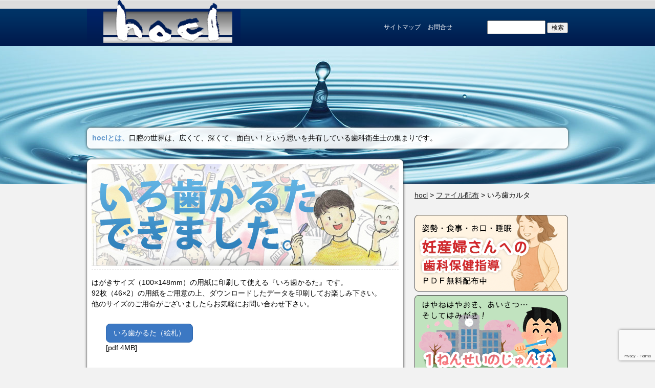

--- FILE ---
content_type: text/html; charset=UTF-8
request_url: http://www.hocl.jp/file/%E3%81%84%E3%82%8D%E6%AD%AF%E3%82%AB%E3%83%AB%E3%82%BF/
body_size: 60753
content:
<?xml version="1.0" encoding="UTF-8"?>
<!DOCTYPE html PUBLIC "-//W3C//DTD XHTML 1.0 Transitional//EN" "http://www.w3.org/TR/xhtml1/DTD/xhtml1-transitional.dtd">
<html xmlns="http://www.w3.org/1999/xhtml" xml:lang="ja" lang="ja">
<head>
<meta charset="UTF-8" />
<meta http-equiv="content-script-type" content="text/javascript" />
<meta http-equiv="Content-Style-Type" content="text/css"> 
<title>いろ歯カルタ | hocl</title>
<link rel="profile" href="http://gmpg.org/xfn/11" />
<link rel="stylesheet" type="text/css" media="all" href="http://www.hocl.jp/wp-content/themes/kopel/style.css" />
<link rel="pingback" href="http://www.hocl.jp/xmlrpc.php" />
<meta name='robots' content='max-image-preview:large' />
	<style>img:is([sizes="auto" i], [sizes^="auto," i]) { contain-intrinsic-size: 3000px 1500px }</style>
	<link rel="alternate" type="application/rss+xml" title="hocl &raquo; フィード" href="http://www.hocl.jp/feed/" />
<link rel="alternate" type="application/rss+xml" title="hocl &raquo; コメントフィード" href="http://www.hocl.jp/comments/feed/" />
<script type="text/javascript">
/* <![CDATA[ */
window._wpemojiSettings = {"baseUrl":"https:\/\/s.w.org\/images\/core\/emoji\/16.0.1\/72x72\/","ext":".png","svgUrl":"https:\/\/s.w.org\/images\/core\/emoji\/16.0.1\/svg\/","svgExt":".svg","source":{"concatemoji":"http:\/\/www.hocl.jp\/wp-includes\/js\/wp-emoji-release.min.js?ver=6.8.3"}};
/*! This file is auto-generated */
!function(s,n){var o,i,e;function c(e){try{var t={supportTests:e,timestamp:(new Date).valueOf()};sessionStorage.setItem(o,JSON.stringify(t))}catch(e){}}function p(e,t,n){e.clearRect(0,0,e.canvas.width,e.canvas.height),e.fillText(t,0,0);var t=new Uint32Array(e.getImageData(0,0,e.canvas.width,e.canvas.height).data),a=(e.clearRect(0,0,e.canvas.width,e.canvas.height),e.fillText(n,0,0),new Uint32Array(e.getImageData(0,0,e.canvas.width,e.canvas.height).data));return t.every(function(e,t){return e===a[t]})}function u(e,t){e.clearRect(0,0,e.canvas.width,e.canvas.height),e.fillText(t,0,0);for(var n=e.getImageData(16,16,1,1),a=0;a<n.data.length;a++)if(0!==n.data[a])return!1;return!0}function f(e,t,n,a){switch(t){case"flag":return n(e,"\ud83c\udff3\ufe0f\u200d\u26a7\ufe0f","\ud83c\udff3\ufe0f\u200b\u26a7\ufe0f")?!1:!n(e,"\ud83c\udde8\ud83c\uddf6","\ud83c\udde8\u200b\ud83c\uddf6")&&!n(e,"\ud83c\udff4\udb40\udc67\udb40\udc62\udb40\udc65\udb40\udc6e\udb40\udc67\udb40\udc7f","\ud83c\udff4\u200b\udb40\udc67\u200b\udb40\udc62\u200b\udb40\udc65\u200b\udb40\udc6e\u200b\udb40\udc67\u200b\udb40\udc7f");case"emoji":return!a(e,"\ud83e\udedf")}return!1}function g(e,t,n,a){var r="undefined"!=typeof WorkerGlobalScope&&self instanceof WorkerGlobalScope?new OffscreenCanvas(300,150):s.createElement("canvas"),o=r.getContext("2d",{willReadFrequently:!0}),i=(o.textBaseline="top",o.font="600 32px Arial",{});return e.forEach(function(e){i[e]=t(o,e,n,a)}),i}function t(e){var t=s.createElement("script");t.src=e,t.defer=!0,s.head.appendChild(t)}"undefined"!=typeof Promise&&(o="wpEmojiSettingsSupports",i=["flag","emoji"],n.supports={everything:!0,everythingExceptFlag:!0},e=new Promise(function(e){s.addEventListener("DOMContentLoaded",e,{once:!0})}),new Promise(function(t){var n=function(){try{var e=JSON.parse(sessionStorage.getItem(o));if("object"==typeof e&&"number"==typeof e.timestamp&&(new Date).valueOf()<e.timestamp+604800&&"object"==typeof e.supportTests)return e.supportTests}catch(e){}return null}();if(!n){if("undefined"!=typeof Worker&&"undefined"!=typeof OffscreenCanvas&&"undefined"!=typeof URL&&URL.createObjectURL&&"undefined"!=typeof Blob)try{var e="postMessage("+g.toString()+"("+[JSON.stringify(i),f.toString(),p.toString(),u.toString()].join(",")+"));",a=new Blob([e],{type:"text/javascript"}),r=new Worker(URL.createObjectURL(a),{name:"wpTestEmojiSupports"});return void(r.onmessage=function(e){c(n=e.data),r.terminate(),t(n)})}catch(e){}c(n=g(i,f,p,u))}t(n)}).then(function(e){for(var t in e)n.supports[t]=e[t],n.supports.everything=n.supports.everything&&n.supports[t],"flag"!==t&&(n.supports.everythingExceptFlag=n.supports.everythingExceptFlag&&n.supports[t]);n.supports.everythingExceptFlag=n.supports.everythingExceptFlag&&!n.supports.flag,n.DOMReady=!1,n.readyCallback=function(){n.DOMReady=!0}}).then(function(){return e}).then(function(){var e;n.supports.everything||(n.readyCallback(),(e=n.source||{}).concatemoji?t(e.concatemoji):e.wpemoji&&e.twemoji&&(t(e.twemoji),t(e.wpemoji)))}))}((window,document),window._wpemojiSettings);
/* ]]> */
</script>
<style id='wp-emoji-styles-inline-css' type='text/css'>

	img.wp-smiley, img.emoji {
		display: inline !important;
		border: none !important;
		box-shadow: none !important;
		height: 1em !important;
		width: 1em !important;
		margin: 0 0.07em !important;
		vertical-align: -0.1em !important;
		background: none !important;
		padding: 0 !important;
	}
</style>
<link rel='stylesheet' id='wp-block-library-css' href='http://www.hocl.jp/wp-includes/css/dist/block-library/style.min.css?ver=6.8.3' type='text/css' media='all' />
<style id='classic-theme-styles-inline-css' type='text/css'>
/*! This file is auto-generated */
.wp-block-button__link{color:#fff;background-color:#32373c;border-radius:9999px;box-shadow:none;text-decoration:none;padding:calc(.667em + 2px) calc(1.333em + 2px);font-size:1.125em}.wp-block-file__button{background:#32373c;color:#fff;text-decoration:none}
</style>
<style id='global-styles-inline-css' type='text/css'>
:root{--wp--preset--aspect-ratio--square: 1;--wp--preset--aspect-ratio--4-3: 4/3;--wp--preset--aspect-ratio--3-4: 3/4;--wp--preset--aspect-ratio--3-2: 3/2;--wp--preset--aspect-ratio--2-3: 2/3;--wp--preset--aspect-ratio--16-9: 16/9;--wp--preset--aspect-ratio--9-16: 9/16;--wp--preset--color--black: #000000;--wp--preset--color--cyan-bluish-gray: #abb8c3;--wp--preset--color--white: #ffffff;--wp--preset--color--pale-pink: #f78da7;--wp--preset--color--vivid-red: #cf2e2e;--wp--preset--color--luminous-vivid-orange: #ff6900;--wp--preset--color--luminous-vivid-amber: #fcb900;--wp--preset--color--light-green-cyan: #7bdcb5;--wp--preset--color--vivid-green-cyan: #00d084;--wp--preset--color--pale-cyan-blue: #8ed1fc;--wp--preset--color--vivid-cyan-blue: #0693e3;--wp--preset--color--vivid-purple: #9b51e0;--wp--preset--gradient--vivid-cyan-blue-to-vivid-purple: linear-gradient(135deg,rgba(6,147,227,1) 0%,rgb(155,81,224) 100%);--wp--preset--gradient--light-green-cyan-to-vivid-green-cyan: linear-gradient(135deg,rgb(122,220,180) 0%,rgb(0,208,130) 100%);--wp--preset--gradient--luminous-vivid-amber-to-luminous-vivid-orange: linear-gradient(135deg,rgba(252,185,0,1) 0%,rgba(255,105,0,1) 100%);--wp--preset--gradient--luminous-vivid-orange-to-vivid-red: linear-gradient(135deg,rgba(255,105,0,1) 0%,rgb(207,46,46) 100%);--wp--preset--gradient--very-light-gray-to-cyan-bluish-gray: linear-gradient(135deg,rgb(238,238,238) 0%,rgb(169,184,195) 100%);--wp--preset--gradient--cool-to-warm-spectrum: linear-gradient(135deg,rgb(74,234,220) 0%,rgb(151,120,209) 20%,rgb(207,42,186) 40%,rgb(238,44,130) 60%,rgb(251,105,98) 80%,rgb(254,248,76) 100%);--wp--preset--gradient--blush-light-purple: linear-gradient(135deg,rgb(255,206,236) 0%,rgb(152,150,240) 100%);--wp--preset--gradient--blush-bordeaux: linear-gradient(135deg,rgb(254,205,165) 0%,rgb(254,45,45) 50%,rgb(107,0,62) 100%);--wp--preset--gradient--luminous-dusk: linear-gradient(135deg,rgb(255,203,112) 0%,rgb(199,81,192) 50%,rgb(65,88,208) 100%);--wp--preset--gradient--pale-ocean: linear-gradient(135deg,rgb(255,245,203) 0%,rgb(182,227,212) 50%,rgb(51,167,181) 100%);--wp--preset--gradient--electric-grass: linear-gradient(135deg,rgb(202,248,128) 0%,rgb(113,206,126) 100%);--wp--preset--gradient--midnight: linear-gradient(135deg,rgb(2,3,129) 0%,rgb(40,116,252) 100%);--wp--preset--font-size--small: 13px;--wp--preset--font-size--medium: 20px;--wp--preset--font-size--large: 36px;--wp--preset--font-size--x-large: 42px;--wp--preset--spacing--20: 0.44rem;--wp--preset--spacing--30: 0.67rem;--wp--preset--spacing--40: 1rem;--wp--preset--spacing--50: 1.5rem;--wp--preset--spacing--60: 2.25rem;--wp--preset--spacing--70: 3.38rem;--wp--preset--spacing--80: 5.06rem;--wp--preset--shadow--natural: 6px 6px 9px rgba(0, 0, 0, 0.2);--wp--preset--shadow--deep: 12px 12px 50px rgba(0, 0, 0, 0.4);--wp--preset--shadow--sharp: 6px 6px 0px rgba(0, 0, 0, 0.2);--wp--preset--shadow--outlined: 6px 6px 0px -3px rgba(255, 255, 255, 1), 6px 6px rgba(0, 0, 0, 1);--wp--preset--shadow--crisp: 6px 6px 0px rgba(0, 0, 0, 1);}:where(.is-layout-flex){gap: 0.5em;}:where(.is-layout-grid){gap: 0.5em;}body .is-layout-flex{display: flex;}.is-layout-flex{flex-wrap: wrap;align-items: center;}.is-layout-flex > :is(*, div){margin: 0;}body .is-layout-grid{display: grid;}.is-layout-grid > :is(*, div){margin: 0;}:where(.wp-block-columns.is-layout-flex){gap: 2em;}:where(.wp-block-columns.is-layout-grid){gap: 2em;}:where(.wp-block-post-template.is-layout-flex){gap: 1.25em;}:where(.wp-block-post-template.is-layout-grid){gap: 1.25em;}.has-black-color{color: var(--wp--preset--color--black) !important;}.has-cyan-bluish-gray-color{color: var(--wp--preset--color--cyan-bluish-gray) !important;}.has-white-color{color: var(--wp--preset--color--white) !important;}.has-pale-pink-color{color: var(--wp--preset--color--pale-pink) !important;}.has-vivid-red-color{color: var(--wp--preset--color--vivid-red) !important;}.has-luminous-vivid-orange-color{color: var(--wp--preset--color--luminous-vivid-orange) !important;}.has-luminous-vivid-amber-color{color: var(--wp--preset--color--luminous-vivid-amber) !important;}.has-light-green-cyan-color{color: var(--wp--preset--color--light-green-cyan) !important;}.has-vivid-green-cyan-color{color: var(--wp--preset--color--vivid-green-cyan) !important;}.has-pale-cyan-blue-color{color: var(--wp--preset--color--pale-cyan-blue) !important;}.has-vivid-cyan-blue-color{color: var(--wp--preset--color--vivid-cyan-blue) !important;}.has-vivid-purple-color{color: var(--wp--preset--color--vivid-purple) !important;}.has-black-background-color{background-color: var(--wp--preset--color--black) !important;}.has-cyan-bluish-gray-background-color{background-color: var(--wp--preset--color--cyan-bluish-gray) !important;}.has-white-background-color{background-color: var(--wp--preset--color--white) !important;}.has-pale-pink-background-color{background-color: var(--wp--preset--color--pale-pink) !important;}.has-vivid-red-background-color{background-color: var(--wp--preset--color--vivid-red) !important;}.has-luminous-vivid-orange-background-color{background-color: var(--wp--preset--color--luminous-vivid-orange) !important;}.has-luminous-vivid-amber-background-color{background-color: var(--wp--preset--color--luminous-vivid-amber) !important;}.has-light-green-cyan-background-color{background-color: var(--wp--preset--color--light-green-cyan) !important;}.has-vivid-green-cyan-background-color{background-color: var(--wp--preset--color--vivid-green-cyan) !important;}.has-pale-cyan-blue-background-color{background-color: var(--wp--preset--color--pale-cyan-blue) !important;}.has-vivid-cyan-blue-background-color{background-color: var(--wp--preset--color--vivid-cyan-blue) !important;}.has-vivid-purple-background-color{background-color: var(--wp--preset--color--vivid-purple) !important;}.has-black-border-color{border-color: var(--wp--preset--color--black) !important;}.has-cyan-bluish-gray-border-color{border-color: var(--wp--preset--color--cyan-bluish-gray) !important;}.has-white-border-color{border-color: var(--wp--preset--color--white) !important;}.has-pale-pink-border-color{border-color: var(--wp--preset--color--pale-pink) !important;}.has-vivid-red-border-color{border-color: var(--wp--preset--color--vivid-red) !important;}.has-luminous-vivid-orange-border-color{border-color: var(--wp--preset--color--luminous-vivid-orange) !important;}.has-luminous-vivid-amber-border-color{border-color: var(--wp--preset--color--luminous-vivid-amber) !important;}.has-light-green-cyan-border-color{border-color: var(--wp--preset--color--light-green-cyan) !important;}.has-vivid-green-cyan-border-color{border-color: var(--wp--preset--color--vivid-green-cyan) !important;}.has-pale-cyan-blue-border-color{border-color: var(--wp--preset--color--pale-cyan-blue) !important;}.has-vivid-cyan-blue-border-color{border-color: var(--wp--preset--color--vivid-cyan-blue) !important;}.has-vivid-purple-border-color{border-color: var(--wp--preset--color--vivid-purple) !important;}.has-vivid-cyan-blue-to-vivid-purple-gradient-background{background: var(--wp--preset--gradient--vivid-cyan-blue-to-vivid-purple) !important;}.has-light-green-cyan-to-vivid-green-cyan-gradient-background{background: var(--wp--preset--gradient--light-green-cyan-to-vivid-green-cyan) !important;}.has-luminous-vivid-amber-to-luminous-vivid-orange-gradient-background{background: var(--wp--preset--gradient--luminous-vivid-amber-to-luminous-vivid-orange) !important;}.has-luminous-vivid-orange-to-vivid-red-gradient-background{background: var(--wp--preset--gradient--luminous-vivid-orange-to-vivid-red) !important;}.has-very-light-gray-to-cyan-bluish-gray-gradient-background{background: var(--wp--preset--gradient--very-light-gray-to-cyan-bluish-gray) !important;}.has-cool-to-warm-spectrum-gradient-background{background: var(--wp--preset--gradient--cool-to-warm-spectrum) !important;}.has-blush-light-purple-gradient-background{background: var(--wp--preset--gradient--blush-light-purple) !important;}.has-blush-bordeaux-gradient-background{background: var(--wp--preset--gradient--blush-bordeaux) !important;}.has-luminous-dusk-gradient-background{background: var(--wp--preset--gradient--luminous-dusk) !important;}.has-pale-ocean-gradient-background{background: var(--wp--preset--gradient--pale-ocean) !important;}.has-electric-grass-gradient-background{background: var(--wp--preset--gradient--electric-grass) !important;}.has-midnight-gradient-background{background: var(--wp--preset--gradient--midnight) !important;}.has-small-font-size{font-size: var(--wp--preset--font-size--small) !important;}.has-medium-font-size{font-size: var(--wp--preset--font-size--medium) !important;}.has-large-font-size{font-size: var(--wp--preset--font-size--large) !important;}.has-x-large-font-size{font-size: var(--wp--preset--font-size--x-large) !important;}
:where(.wp-block-post-template.is-layout-flex){gap: 1.25em;}:where(.wp-block-post-template.is-layout-grid){gap: 1.25em;}
:where(.wp-block-columns.is-layout-flex){gap: 2em;}:where(.wp-block-columns.is-layout-grid){gap: 2em;}
:root :where(.wp-block-pullquote){font-size: 1.5em;line-height: 1.6;}
</style>
<link rel='stylesheet' id='contact-form-7-css' href='http://www.hocl.jp/wp-content/plugins/contact-form-7/includes/css/styles.css?ver=6.1.3' type='text/css' media='all' />
<link rel='stylesheet' id='sidebar-login-css' href='http://www.hocl.jp/wp-content/plugins/sidebar-login/build/sidebar-login.css?ver=1609808597' type='text/css' media='all' />
<link rel='stylesheet' id='dashicons-css' href='http://www.hocl.jp/wp-includes/css/dashicons.min.css?ver=6.8.3' type='text/css' media='all' />
<link rel='stylesheet' id='my-calendar-lists-css' href='http://www.hocl.jp/wp-content/plugins/my-calendar/css/list-presets.css?ver=3.6.15' type='text/css' media='all' />
<link rel='stylesheet' id='my-calendar-reset-css' href='http://www.hocl.jp/wp-content/plugins/my-calendar/css/reset.css?ver=3.6.15' type='text/css' media='all' />
<link rel='stylesheet' id='my-calendar-style-css' href='http://www.hocl.jp/wp-content/plugins/my-calendar/styles/my-calendar.css?ver=3.6.15-my-calendar-css' type='text/css' media='all' />
<style id='my-calendar-style-inline-css' type='text/css'>

/* Styles by My Calendar - Joe Dolson https://www.joedolson.com/ */

.mc-main, .mc-event, .my-calendar-modal, .my-calendar-modal-overlay, .mc-event-list {--primary-dark: #313233; --primary-light: #fff; --secondary-light: #fff; --secondary-dark: #000; --highlight-dark: #666; --highlight-light: #efefef; --close-button: #b32d2e; --search-highlight-bg: #f5e6ab; --navbar-background: transparent; --nav-button-bg: #fff; --nav-button-color: #313233; --nav-button-border: #313233; --nav-input-border: #313233; --nav-input-background: #fff; --nav-input-color: #313233; --grid-cell-border: #0000001f; --grid-header-border: #313233; --grid-header-color: #313233; --grid-weekend-color: #313233; --grid-header-bg: transparent; --grid-weekend-bg: transparent; --grid-cell-background: transparent; --current-day-border: #313233; --current-day-color: #313233; --current-day-bg: transparent; --date-has-events-bg: #313233; --date-has-events-color: #f6f7f7; --calendar-heading: clamp( 1.125rem, 24px, 2.5rem ); --event-title: clamp( 1.25rem, 24px, 2.5rem ); --grid-date: 16px; --grid-date-heading: clamp( .75rem, 16px, 1.5rem ); --modal-title: 1.5rem; --navigation-controls: clamp( .75rem, 16px, 1.5rem ); --card-heading: 1.125rem; --list-date: 1.25rem; --author-card: clamp( .75rem, 14px, 1.5rem); --single-event-title: clamp( 1.25rem, 24px, 2.5rem ); --mini-time-text: clamp( .75rem, 14px 1.25rem ); --list-event-date: 1.25rem; --list-event-title: 1.2rem; --grid-max-width: 1260px; --list-preset-border-color: #000000; --list-preset-stripe-background: rgba( 0,0,0,.04 ); --list-preset-date-badge-background: #000; --list-preset-date-badge-color: #fff; --list-preset-background: transparent; }
</style>
<script type="text/javascript" src="http://www.hocl.jp/wp-includes/js/jquery/jquery.min.js?ver=3.7.1" id="jquery-core-js"></script>
<script type="text/javascript" src="http://www.hocl.jp/wp-includes/js/jquery/jquery-migrate.min.js?ver=3.4.1" id="jquery-migrate-js"></script>
<script type="text/javascript" src="http://www.hocl.jp/wp-content/plugins/wp-lightpop/js/jquery.lightpop-0.8.5.1.min.js?ver=0.8.5.1" id="jquery.lightpop-js"></script>
<link rel="https://api.w.org/" href="http://www.hocl.jp/wp-json/" /><link rel="canonical" href="http://www.hocl.jp/file/%e3%81%84%e3%82%8d%e6%ad%af%e3%82%ab%e3%83%ab%e3%82%bf/" />
<link rel='shortlink' href='http://www.hocl.jp/?p=3834' />
<link rel="alternate" title="oEmbed (JSON)" type="application/json+oembed" href="http://www.hocl.jp/wp-json/oembed/1.0/embed?url=http%3A%2F%2Fwww.hocl.jp%2Ffile%2F%25e3%2581%2584%25e3%2582%258d%25e6%25ad%25af%25e3%2582%25ab%25e3%2583%25ab%25e3%2582%25bf%2F" />
<link rel="alternate" title="oEmbed (XML)" type="text/xml+oembed" href="http://www.hocl.jp/wp-json/oembed/1.0/embed?url=http%3A%2F%2Fwww.hocl.jp%2Ffile%2F%25e3%2581%2584%25e3%2582%258d%25e6%25ad%25af%25e3%2582%25ab%25e3%2583%25ab%25e3%2582%25bf%2F&#038;format=xml" />
<style type="text/css">
body{background-position: 0 360px;}
#page{background: url(http://www.hocl.jp/wp-content/themes/kopel/images/headers/sunset.jpg) center 60px no-repeat;}
#description{color: #ffffff}
</style>
<style type="text/css" id="custom-background-css">
body.custom-background { background-color: #f2f2f2; background-image: url("http://www.hocl.jp/wp-content/uploads/2011/03/bg_body.jpg"); background-position: left top; background-size: auto; background-repeat: repeat-x; background-attachment: scroll; }
</style>
	<script type="text/javascript">//<![CDATA[
var lightpop={options:{ imageLoading:'http://www.hocl.jp/wp-content/plugins/wp-lightpop/images/lightpop-ico-loading.gif',imageBtnPrev:'http://www.hocl.jp/wp-content/plugins/wp-lightpop/images/lightpop-btn-prev.gif',imageBtnNext:'http://www.hocl.jp/wp-content/plugins/wp-lightpop/images/lightpop-btn-next.gif',imageBtnClose:'http://www.hocl.jp/wp-content/plugins/wp-lightpop/images/lightpop-btn-close.gif',imageBlank:'http://www.hocl.jp/wp-content/plugins/wp-lightpop/images/lightpop-blank.gif',flvplayer:'http://www.hocl.jp/wp-content/plugins/wp-lightpop/swf/mediaplayer.swf',contentFrameType:'border',iconAdd:false,Image:{enabled:true,size:new Array(0,0)},Video:{enabled:true},Contents:{enabled:true,iframeEnabled:false},YouTube:{enabled:true},Metacafe:{enabled:true},LiveLeak:{enabled:true},GoogleVideo:{enabled:true},Dailymotion:{enabled:true},superdeluxe:{enabled:true},nicovideo:{enabled:true}},start:function(){}};
//]]></script>


</head>

<body class="wp-singular file-template-default single single-file postid-3834 custom-background wp-theme-kopel">
<noscript><p class="noscript">このサイトはjavascriptの使用を前提として作られています。<br />javascriptがoffの場合、一部ご利用いただけないコンテンツがあります。</p></noscript>
<div id="page" class="hfeed">
	<div id="header" class="png_bg">
  	<div class="shell">
      <div id="masthead" class="wrap">
                        <div id="site-title" class="headerHight">
            <a href="http://www.hocl.jp/" title="hocl" rel="home"><img src="http://www.hocl.jp/wp-content/uploads/2011/03/logo.png" alt="hocl" class="png_bg" /></a>
        </div><!-- #site-title -->
        <div id="site-description" class="headerHight">
        		<div id="head_menu_container">
  <div id="head_search" class="widget_search"><form role="search" method="get" id="searchform" class="searchform" action="http://www.hocl.jp/">
				<div>
					<label class="screen-reader-text" for="s">検索:</label>
					<input type="text" value="" name="s" id="s" />
					<input type="submit" id="searchsubmit" value="検索" />
				</div>
			</form></div>
	<ul id="menu-header" class="menu"><li id="menu-item-444" class="menu-item menu-item-type-post_type menu-item-object-page menu-item-444"><a href="http://www.hocl.jp/site-map/">サイトマップ</a></li>
<li id="menu-item-445" class="menu-item menu-item-type-post_type menu-item-object-page menu-item-445"><a href="http://www.hocl.jp/inquiry/">お問合せ</a></li>
</ul>  </div>
        </div><!-- #head-description -->
      </div><!-- #masthead -->
  		      <div id="globalNavi" role="navigation" class="rad shadow dark wrap">
        <strong>hoclとは、</strong><span>歯科衛生士という職業の素晴らしさを共有し、その認知向上を皆さんと 一緒に考えていく場所です。</span>
      </div><!-- #access -->
    </div>
	</div><!-- #header -->

	<div id="main">

		<div id="container" class="wrap shell">
			<div id="content" role="main" class="rad shadow">


				<div id="post-3834" class="post-3834 file type-file status-publish hentry filetype-pamphlet">
                 
					<h1 class="page-title-img"><img src="http://www.hocl.jp/wp-content/uploads/2012/03/idx_title.jpg" alt="いろ歯カルタ" width="600" height="200" /></h1>          					<div class="entry-content">
        							<p class="excerpt">はがきサイズ（100×148mm）の用紙に印刷して使える『いろ歯かるた』です。<br />
92枚（46×2）の用紙をご用意の上、ダウンロードしたデータを印刷してお楽しみ下さい。<br />
他のサイズのご用命がございましたらお気軽にお問い合わせ下さい。</p>
		<ul class="attachments-list">
			<li class="attachment-item has-excerpt"><a href="http://www.hocl.jp/?download=WqazJubdh9U%3D" title="いろ歯かるた（絵札）">いろ歯かるた（絵札）</a><p><span class="wdf-type">[pdf 4MB]</span></p><p class="wdf-excerpt">いろ歯かるた（絵札）</p></li>
			<li class="attachment-item has-excerpt"><a href="http://www.hocl.jp/?download=QYTEx7HIEdY%3D" title="いろ歯かるた（読み札・両面）">いろ歯かるた（読み札・両面）</a><p><span class="wdf-type">[pdf 236KB]</span></p><p class="wdf-excerpt">いろ歯かるた（読み札・両面）</p></li>
			<li class="attachment-item has-excerpt"><a href="http://www.hocl.jp/?download=R%2FAQK9xfXEU%3D" title="いろ歯かるた（読み札・片面１）">いろ歯かるた（読み札・片面１）</a><p><span class="wdf-type">[pdf 110KB]</span></p><p class="wdf-excerpt">いろ歯かるた（読み札・片面１）</p></li>
			<li class="attachment-item has-excerpt"><a href="http://www.hocl.jp/?download=vECpkHWeAOc%3D" title="いろ歯かるた（読み札・片面２）">いろ歯かるた（読み札・片面２）</a><p><span class="wdf-type">[pdf 134KB]</span></p><p class="wdf-excerpt">いろ歯かるた（読み札・片面２）</p></li>
		</ul>						            
			<div id="comments">


		<div id="commentlist">
			<h3 id="comments-title"><em>『いろ歯カルタ』</em> への3件のコメント</h3>

			<ol class="commentlist">
				</li><!-- #comment-## -->
</li><!-- #comment-## -->
</li><!-- #comment-## -->
								</ol>
    </div><!--#commentlist-->


	<div id="respond" class="comment-respond">
		<h3 id="reply-title" class="comment-reply-title">ご意見・ご要望、ご感想などなんでもどうぞ♪ <small><a rel="nofollow" id="cancel-comment-reply-link" href="/file/%E3%81%84%E3%82%8D%E6%AD%AF%E3%82%AB%E3%83%AB%E3%82%BF/#respond" style="display:none;">コメントをキャンセル</a></small></h3><form action="http://www.hocl.jp/wp-comments-post.php" method="post" id="commentform" class="comment-form"><p class="comment-notes"><span id="email-notes">メールアドレスが公開されることはありません。</span> <span class="required-field-message"><span class="required">※</span> が付いている欄は必須項目です</span></p><p class="comment-form-comment"><label for="comment">あなたの利用シーンや感想・要望などお気軽にご利用下さい。</label><textarea id="comment" name="comment" cols="45" rows="3" aria-required="true"></textarea></p><p class="comment-form-author"><label for="author">名前 <span class="required">※</span></label> <input id="author" name="author" type="text" value="" size="30" maxlength="245" autocomplete="name" required="required" /></p>
<p class="comment-form-email"><label for="email">メール <span class="required">※</span></label> <input id="email" name="email" type="text" value="" size="30" maxlength="100" aria-describedby="email-notes" autocomplete="email" required="required" /></p>
<p class="comment-form-url"><label for="url">サイト</label> <input id="url" name="url" type="text" value="" size="30" maxlength="200" autocomplete="url" /></p>
<p class="comment-form-cookies-consent"><input id="wp-comment-cookies-consent" name="wp-comment-cookies-consent" type="checkbox" value="yes" /> <label for="wp-comment-cookies-consent">次回のコメントで使用するためブラウザーに自分の名前、メールアドレス、サイトを保存する。</label></p>
<p class="form-submit"><input name="submit" type="submit" id="submit" class="submit" value="送信する" /> <input type='hidden' name='comment_post_ID' value='3834' id='comment_post_ID' />
<input type='hidden' name='comment_parent' id='comment_parent' value='0' />
</p><p style="display: none;"><input type="hidden" id="akismet_comment_nonce" name="akismet_comment_nonce" value="a16398c28a" /></p><p style="display: none !important;" class="akismet-fields-container" data-prefix="ak_"><label>&#916;<textarea name="ak_hp_textarea" cols="45" rows="8" maxlength="100"></textarea></label><input type="hidden" id="ak_js_1" name="ak_js" value="125"/><script>document.getElementById( "ak_js_1" ).setAttribute( "value", ( new Date() ).getTime() );</script></p></form>	</div><!-- #respond -->
	
</div><!-- #comments -->
					</div><!-- .entry-content -->


					<div class="entry-utility">
						<span class="icon iLink"><a href="http://www.hocl.jp/file/%e3%81%84%e3%82%8d%e6%ad%af%e3%82%ab%e3%83%ab%e3%82%bf/" title="いろ歯カルタ へのパーマリンク" rel="bookmark">パーマリンク</a>をブックマーク</span>											</div><!-- .entry-utility -->
				</div><!-- #post-## -->

				


			</div><!-- #content -->

<div id="sidebar">
  <ul id="primary" class="widget-area" role="complementary">
    <li id="bcn_widget-2" class="widget-container widget_breadcrumb_navxt"><!-- Breadcrumb NavXT 7.4.1 -->
<span property="itemListElement" typeof="ListItem"><a property="item" typeof="WebPage" title="hoclへ移動する" href="http://www.hocl.jp" class="home" ><span property="name">hocl</span></a><meta property="position" content="1"></span> &gt; <span property="itemListElement" typeof="ListItem"><a property="item" typeof="WebPage" title="ファイル配布へ移動する" href="http://www.hocl.jp/file/" class="archive post-file-archive" ><span property="name">ファイル配布</span></a><meta property="position" content="2"></span> &gt; <span property="itemListElement" typeof="ListItem"><span property="name" class="post post-file current-item">いろ歯カルタ</span><meta property="url" content="http://www.hocl.jp/file/%e3%81%84%e3%82%8d%e6%ad%af%e3%82%ab%e3%83%ab%e3%82%bf/"><meta property="position" content="3"></span></li><li id="linkcat-4" class="widget-container widget_links"><!--バナー-->
	<ul class='xoxo blogroll'>
<li><a href="http://www.hocl.jp/file/%e5%a6%8a%e7%94%a3%e5%a9%a6%e3%81%95%e3%82%93%e3%81%b8%e3%81%ae%e6%ad%af%e7%a7%91%e4%bf%9d%e5%81%a5%e6%8c%87%e5%b0%8e-1-2/" title="妊産婦さんへの歯科保健指導無料配布中"><img src="http://www.hocl.jp/wp-content/uploads/contents/banner09.png" alt="[00] 妊産婦さんへの歯科保健指導無料配布" title="妊産婦さんへの歯科保健指導無料配布中" /></a></li>
<li><a href="http://www.hocl.jp/file/%ef%bc%91%e3%81%ad%e3%82%93%e3%81%9b%e3%81%84%e3%81%ae%e3%81%98%e3%82%85%e3%82%93%e3%81%b3%ef%bc%81/" title="歯も、からだも健やかであるために"><img src="http://www.hocl.jp/wp-content/uploads/contents/banner10.png" alt="[00] １ねんせいのじゅんび" title="歯も、からだも健やかであるために" /></a></li>
<li><a href="http://www.hocl.jp/book_information/" title="論文が書籍化されました" target="_top"><img src="http://www.hocl.jp/wp-content/uploads/contents/banner07.png" alt="[01]書籍『ナイチンゲールにおける看護思想の基礎的視座』のお申込み" title="論文が書籍化されました" /></a></li>
<li><a href="http://www.hocl.jp/file/kenko-seikatsu/"><img src="http://www.hocl.jp/wp-content/uploads/contents/banner07.jpg" alt="[03]「歯がとっても大切！」健口（けんこう）生活のすすめ" /></a></li>
<li><a href="http://www.hocl.jp/filetype/pamphlet/" title="歯科衛生士の講演・講習のための資料として"><img src="http://www.hocl.jp/wp-content/uploads/contents/banner05.jpg" alt="[03]「講習、講演に使える資料がほしい！」歯科衛生士のためのパンフレット" title="歯科衛生士の講演・講習のための資料として" /></a></li>
<li><a href="http://www.hocl.jp/file/%E3%81%84%E3%82%8D%E6%AD%AF%E3%82%AB%E3%83%AB%E3%82%BF/" title="印刷してすぐ使えるいろ歯かるた"><img src="http://www.hocl.jp/wp-content/uploads/contents/bnr_karuta.jpg" alt="[04]いろ歯かるたダウンロードサービス" title="印刷してすぐ使えるいろ歯かるた" /></a></li>
<li><a href="http://www.hocl.jp/category/nightingale/"><img src="http://www.hocl.jp/wp-content/uploads/contents/banner06.jpg" alt="ナイチンゲールコーナー" /></a></li>

	</ul>
</li>
		<li id="text-3" class="widget-container widget_text"><!--今月のはみがきカレンダー-->			<div class="textwidget"><div class="quickFlip">
    <div class="quickFlipPanel">
        <p class="quickFlipCta iFiles iDwn tCenter" style=" margin: 0;"><img src="http://www.hocl.jp/wp-content/themes/kopel/images/bnr_calendar01.jpg" alt="はみがきカレンダー" width="300" height="180"><a href="javascript:void(0);">ダウンロードする（無料）</a></p>
    </div>

    <div class="quickFlipPanel">
    	<p class="quickFlipCta" style="margin: 0;"><img src="http://www.hocl.jp/wp-content/themes/kopel/images/bnr_calendar_mini.jpg" alt="今月のカレンダー" width="300" height="75"></p>
        <p style="margin: 0;">12ヶ月のカレンダーを配布中です。カレンダーはPDF形式で配布しております。またJPEG形式でサンプルをご覧いただけます。</p>
        <ul>
          <li class="iFiles iImg"><a href="http://www.hocl.jp/wp-content/themes/kopel/images/sample_calendar01.jpg">今月号のサンプル（jpg）</a></li>
          <li class="iFiles iPdf"><a href="http://www.hocl.jp/file/calendar/">ダウンロードはコチラ</a></li>
        </ul>
  </div>
</div></div>
		</li>
		<li id="nav_menu-2" class="widget-container widget_nav_menu"><div class="menu-global-container"><ul id="menu-global" class="menu"><li id="menu-item-341" class="menu-item menu-item-type-post_type menu-item-object-page current-menu-item page_item page-item-2 current_page_item menu-item-341"><a href="http://www.hocl.jp/">hoclについて</a></li>
<li id="menu-item-340" class="menu-item menu-item-type-post_type menu-item-object-page menu-item-340"><a href="http://www.hocl.jp/profile/">プロフィール</a></li>
<li id="menu-item-337" class="menu-item menu-item-type-post_type menu-item-object-page menu-item-337"><a href="http://www.hocl.jp/kamekameclub/">かめかめ倶楽部について</a></li>
<li id="menu-item-338" class="menu-item menu-item-type-post_type menu-item-object-page menu-item-338"><a href="http://www.hocl.jp/karuta/">いろ歯かるた</a></li>
<li id="menu-item-473" class="menu-item menu-item-type-post_type menu-item-object-page menu-item-473"><a href="http://www.hocl.jp/tureduregusa/">歯科衛生士 徒然草</a></li>
<li id="menu-item-2321" class="menu-item menu-item-type-post_type menu-item-object-page menu-item-2321"><a href="http://www.hocl.jp/links/">お世話になっています</a></li>
</ul></div></li>
  </ul><!-- #primary .widget-area -->

	<ul id="secondary" class="widget-area" role="complementary">
	<li id="kpl_randompostimage-3" class="widget-container widget_kpl_randompostimage">
<h3 class="widget-title"><span>フォトギャラリー</span></h3>
<div id="randomImage" class="widget-body">
<p class="rndImg_comment">ブログ記事からオススメの写真をピックアップしています！</p>
<ul>
<li><a href="http://www.hocl.jp/daily/%e4%bf%9d%e8%82%b2%e5%9c%92%e5%85%90%e3%81%b8%e3%81%ae%e6%ad%af%e7%a7%91%e4%bf%9d%e5%81%a5%e6%8c%87%e5%b0%8e/"><img src="http://www.hocl.jp/wp-content/uploads/2012/02/dc8c905814255d2fe66ea7e684cfdac1.jpg" width="135" height="180" alt="献立表"></a><h5 class="rndImg_title"><a href="http://www.hocl.jp/daily/%e4%bf%9d%e8%82%b2%e5%9c%92%e5%85%90%e3%81%b8%e3%81%ae%e6%ad%af%e7%a7%91%e4%bf%9d%e5%81%a5%e6%8c%87%e5%b0%8e/">保育園児への歯科保健指導</a></h5></li>
</div><!--#randomImage-->
</li>
<li id="recent-comments-2" class="widget-container widget_recent_comments"><h3 class="widget-title"><span>最近のコメント</span></h3><ul id="recentcomments"><li class="recentcomments"><a href="http://www.hocl.jp/file/calendar/#comment-33111">「手書き＆塗り絵で楽しく！」はみがきカレンダー</a> に <span class="comment-author-link">矢崎　倫子</span> より</li><li class="recentcomments"><a href="http://www.hocl.jp/file/calendar/#comment-33110">「手書き＆塗り絵で楽しく！」はみがきカレンダー</a> に <span class="comment-author-link">矢崎　倫子</span> より</li><li class="recentcomments"><a href="http://www.hocl.jp/file/kenko-seikatsu/#comment-33109">「歯がとっても大切！」健口（けんこう）生活のすすめ</a> に <span class="comment-author-link">近藤　ちづる</span> より</li><li class="recentcomments"><a href="http://www.hocl.jp/file/calendar/#comment-32692">「手書き＆塗り絵で楽しく！」はみがきカレンダー</a> に <span class="comment-author-link">吉川真代</span> より</li><li class="recentcomments"><a href="http://www.hocl.jp/daily/%e7%ac%ac17%e5%9b%9e%e3%83%9c%e3%82%a4%e3%82%bf%e5%8c%bb%e5%b8%ab%e7%a0%94%e7%a9%b6%e4%bc%9a%e3%81%ae%e3%81%94%e6%a1%88%e5%86%85%e3%81%af%e3%80%81%e3%81%8a%e3%81%99%e3%81%99%e3%82%81%ef%bc%81/#comment-32275">第17回ボイタ医師研究会のご案内は、おすすめ！</a> に <span class="comment-author-link">佐田　京子</span> より</li></ul></li>	</ul><!-- #secondary .widget-area -->
</div>		</div><!-- #container -->
	</div><!-- #main -->

	<div id="footer" role="contentinfo">
		<div id="colophon" class="shell wrap">



			<div id="footer-widget-area" role="complementary" class="wrap">

				<div id="first" class="widget-area">
					<ul class="xoxo">
						<li id="archives-2" class="widget-container widget_archive"><h3 class="widget-title">アーカイブ</h3>		<label class="screen-reader-text" for="archives-dropdown-2">アーカイブ</label>
		<select id="archives-dropdown-2" name="archive-dropdown">
			
			<option value="">月を選択</option>
				<option value='http://www.hocl.jp/2025/09/'> 2025年9月 &nbsp;(2)</option>
	<option value='http://www.hocl.jp/2025/04/'> 2025年4月 &nbsp;(2)</option>
	<option value='http://www.hocl.jp/2024/09/'> 2024年9月 &nbsp;(2)</option>
	<option value='http://www.hocl.jp/2022/10/'> 2022年10月 &nbsp;(1)</option>
	<option value='http://www.hocl.jp/2022/03/'> 2022年3月 &nbsp;(3)</option>
	<option value='http://www.hocl.jp/2022/02/'> 2022年2月 &nbsp;(8)</option>
	<option value='http://www.hocl.jp/2021/12/'> 2021年12月 &nbsp;(8)</option>
	<option value='http://www.hocl.jp/2021/11/'> 2021年11月 &nbsp;(5)</option>
	<option value='http://www.hocl.jp/2021/08/'> 2021年8月 &nbsp;(3)</option>
	<option value='http://www.hocl.jp/2021/05/'> 2021年5月 &nbsp;(1)</option>
	<option value='http://www.hocl.jp/2021/04/'> 2021年4月 &nbsp;(1)</option>
	<option value='http://www.hocl.jp/2021/02/'> 2021年2月 &nbsp;(2)</option>
	<option value='http://www.hocl.jp/2021/01/'> 2021年1月 &nbsp;(1)</option>
	<option value='http://www.hocl.jp/2020/11/'> 2020年11月 &nbsp;(6)</option>
	<option value='http://www.hocl.jp/2020/10/'> 2020年10月 &nbsp;(1)</option>
	<option value='http://www.hocl.jp/2020/05/'> 2020年5月 &nbsp;(1)</option>
	<option value='http://www.hocl.jp/2020/04/'> 2020年4月 &nbsp;(1)</option>
	<option value='http://www.hocl.jp/2020/03/'> 2020年3月 &nbsp;(1)</option>
	<option value='http://www.hocl.jp/2020/02/'> 2020年2月 &nbsp;(1)</option>
	<option value='http://www.hocl.jp/2020/01/'> 2020年1月 &nbsp;(2)</option>
	<option value='http://www.hocl.jp/2019/11/'> 2019年11月 &nbsp;(1)</option>
	<option value='http://www.hocl.jp/2019/10/'> 2019年10月 &nbsp;(3)</option>
	<option value='http://www.hocl.jp/2019/09/'> 2019年9月 &nbsp;(3)</option>
	<option value='http://www.hocl.jp/2019/08/'> 2019年8月 &nbsp;(4)</option>
	<option value='http://www.hocl.jp/2019/07/'> 2019年7月 &nbsp;(1)</option>
	<option value='http://www.hocl.jp/2019/05/'> 2019年5月 &nbsp;(3)</option>
	<option value='http://www.hocl.jp/2019/04/'> 2019年4月 &nbsp;(9)</option>
	<option value='http://www.hocl.jp/2019/01/'> 2019年1月 &nbsp;(3)</option>
	<option value='http://www.hocl.jp/2018/11/'> 2018年11月 &nbsp;(1)</option>
	<option value='http://www.hocl.jp/2018/08/'> 2018年8月 &nbsp;(5)</option>
	<option value='http://www.hocl.jp/2018/07/'> 2018年7月 &nbsp;(1)</option>
	<option value='http://www.hocl.jp/2018/06/'> 2018年6月 &nbsp;(2)</option>
	<option value='http://www.hocl.jp/2018/05/'> 2018年5月 &nbsp;(8)</option>
	<option value='http://www.hocl.jp/2018/04/'> 2018年4月 &nbsp;(4)</option>
	<option value='http://www.hocl.jp/2018/01/'> 2018年1月 &nbsp;(4)</option>
	<option value='http://www.hocl.jp/2017/12/'> 2017年12月 &nbsp;(6)</option>
	<option value='http://www.hocl.jp/2017/11/'> 2017年11月 &nbsp;(8)</option>
	<option value='http://www.hocl.jp/2017/10/'> 2017年10月 &nbsp;(2)</option>
	<option value='http://www.hocl.jp/2017/09/'> 2017年9月 &nbsp;(1)</option>
	<option value='http://www.hocl.jp/2017/08/'> 2017年8月 &nbsp;(4)</option>
	<option value='http://www.hocl.jp/2017/07/'> 2017年7月 &nbsp;(10)</option>
	<option value='http://www.hocl.jp/2017/06/'> 2017年6月 &nbsp;(2)</option>
	<option value='http://www.hocl.jp/2017/05/'> 2017年5月 &nbsp;(13)</option>
	<option value='http://www.hocl.jp/2017/04/'> 2017年4月 &nbsp;(2)</option>
	<option value='http://www.hocl.jp/2017/03/'> 2017年3月 &nbsp;(7)</option>
	<option value='http://www.hocl.jp/2017/02/'> 2017年2月 &nbsp;(2)</option>
	<option value='http://www.hocl.jp/2017/01/'> 2017年1月 &nbsp;(3)</option>
	<option value='http://www.hocl.jp/2016/12/'> 2016年12月 &nbsp;(8)</option>
	<option value='http://www.hocl.jp/2016/11/'> 2016年11月 &nbsp;(6)</option>
	<option value='http://www.hocl.jp/2016/10/'> 2016年10月 &nbsp;(26)</option>
	<option value='http://www.hocl.jp/2016/09/'> 2016年9月 &nbsp;(13)</option>
	<option value='http://www.hocl.jp/2016/08/'> 2016年8月 &nbsp;(9)</option>
	<option value='http://www.hocl.jp/2016/07/'> 2016年7月 &nbsp;(4)</option>
	<option value='http://www.hocl.jp/2016/06/'> 2016年6月 &nbsp;(1)</option>
	<option value='http://www.hocl.jp/2016/05/'> 2016年5月 &nbsp;(5)</option>
	<option value='http://www.hocl.jp/2016/04/'> 2016年4月 &nbsp;(6)</option>
	<option value='http://www.hocl.jp/2016/03/'> 2016年3月 &nbsp;(6)</option>
	<option value='http://www.hocl.jp/2016/02/'> 2016年2月 &nbsp;(1)</option>
	<option value='http://www.hocl.jp/2016/01/'> 2016年1月 &nbsp;(8)</option>
	<option value='http://www.hocl.jp/2015/11/'> 2015年11月 &nbsp;(3)</option>
	<option value='http://www.hocl.jp/2015/10/'> 2015年10月 &nbsp;(1)</option>
	<option value='http://www.hocl.jp/2015/09/'> 2015年9月 &nbsp;(5)</option>
	<option value='http://www.hocl.jp/2015/08/'> 2015年8月 &nbsp;(7)</option>
	<option value='http://www.hocl.jp/2015/06/'> 2015年6月 &nbsp;(9)</option>
	<option value='http://www.hocl.jp/2015/05/'> 2015年5月 &nbsp;(3)</option>
	<option value='http://www.hocl.jp/2015/04/'> 2015年4月 &nbsp;(3)</option>
	<option value='http://www.hocl.jp/2015/03/'> 2015年3月 &nbsp;(6)</option>
	<option value='http://www.hocl.jp/2015/02/'> 2015年2月 &nbsp;(3)</option>
	<option value='http://www.hocl.jp/2015/01/'> 2015年1月 &nbsp;(5)</option>
	<option value='http://www.hocl.jp/2014/12/'> 2014年12月 &nbsp;(4)</option>
	<option value='http://www.hocl.jp/2014/11/'> 2014年11月 &nbsp;(13)</option>
	<option value='http://www.hocl.jp/2014/10/'> 2014年10月 &nbsp;(4)</option>
	<option value='http://www.hocl.jp/2014/09/'> 2014年9月 &nbsp;(6)</option>
	<option value='http://www.hocl.jp/2014/08/'> 2014年8月 &nbsp;(5)</option>
	<option value='http://www.hocl.jp/2014/07/'> 2014年7月 &nbsp;(6)</option>
	<option value='http://www.hocl.jp/2014/06/'> 2014年6月 &nbsp;(10)</option>
	<option value='http://www.hocl.jp/2014/05/'> 2014年5月 &nbsp;(16)</option>
	<option value='http://www.hocl.jp/2014/04/'> 2014年4月 &nbsp;(24)</option>
	<option value='http://www.hocl.jp/2014/03/'> 2014年3月 &nbsp;(15)</option>
	<option value='http://www.hocl.jp/2014/02/'> 2014年2月 &nbsp;(16)</option>
	<option value='http://www.hocl.jp/2014/01/'> 2014年1月 &nbsp;(4)</option>
	<option value='http://www.hocl.jp/2013/12/'> 2013年12月 &nbsp;(9)</option>
	<option value='http://www.hocl.jp/2013/11/'> 2013年11月 &nbsp;(17)</option>
	<option value='http://www.hocl.jp/2013/10/'> 2013年10月 &nbsp;(9)</option>
	<option value='http://www.hocl.jp/2013/09/'> 2013年9月 &nbsp;(14)</option>
	<option value='http://www.hocl.jp/2013/08/'> 2013年8月 &nbsp;(3)</option>
	<option value='http://www.hocl.jp/2013/07/'> 2013年7月 &nbsp;(15)</option>
	<option value='http://www.hocl.jp/2013/06/'> 2013年6月 &nbsp;(20)</option>
	<option value='http://www.hocl.jp/2013/05/'> 2013年5月 &nbsp;(2)</option>
	<option value='http://www.hocl.jp/2013/04/'> 2013年4月 &nbsp;(17)</option>
	<option value='http://www.hocl.jp/2013/03/'> 2013年3月 &nbsp;(10)</option>
	<option value='http://www.hocl.jp/2013/02/'> 2013年2月 &nbsp;(22)</option>
	<option value='http://www.hocl.jp/2013/01/'> 2013年1月 &nbsp;(13)</option>
	<option value='http://www.hocl.jp/2012/12/'> 2012年12月 &nbsp;(15)</option>
	<option value='http://www.hocl.jp/2012/11/'> 2012年11月 &nbsp;(14)</option>
	<option value='http://www.hocl.jp/2012/10/'> 2012年10月 &nbsp;(13)</option>
	<option value='http://www.hocl.jp/2012/09/'> 2012年9月 &nbsp;(19)</option>
	<option value='http://www.hocl.jp/2012/08/'> 2012年8月 &nbsp;(13)</option>
	<option value='http://www.hocl.jp/2012/07/'> 2012年7月 &nbsp;(27)</option>
	<option value='http://www.hocl.jp/2012/06/'> 2012年6月 &nbsp;(16)</option>
	<option value='http://www.hocl.jp/2012/05/'> 2012年5月 &nbsp;(11)</option>
	<option value='http://www.hocl.jp/2012/04/'> 2012年4月 &nbsp;(17)</option>
	<option value='http://www.hocl.jp/2012/03/'> 2012年3月 &nbsp;(22)</option>
	<option value='http://www.hocl.jp/2012/02/'> 2012年2月 &nbsp;(22)</option>
	<option value='http://www.hocl.jp/2012/01/'> 2012年1月 &nbsp;(19)</option>
	<option value='http://www.hocl.jp/2011/12/'> 2011年12月 &nbsp;(17)</option>
	<option value='http://www.hocl.jp/2011/11/'> 2011年11月 &nbsp;(19)</option>
	<option value='http://www.hocl.jp/2011/10/'> 2011年10月 &nbsp;(20)</option>
	<option value='http://www.hocl.jp/2011/09/'> 2011年9月 &nbsp;(25)</option>
	<option value='http://www.hocl.jp/2011/08/'> 2011年8月 &nbsp;(17)</option>
	<option value='http://www.hocl.jp/2011/07/'> 2011年7月 &nbsp;(20)</option>
	<option value='http://www.hocl.jp/2011/06/'> 2011年6月 &nbsp;(23)</option>
	<option value='http://www.hocl.jp/2011/05/'> 2011年5月 &nbsp;(20)</option>
	<option value='http://www.hocl.jp/2011/04/'> 2011年4月 &nbsp;(23)</option>
	<option value='http://www.hocl.jp/2011/03/'> 2011年3月 &nbsp;(30)</option>
	<option value='http://www.hocl.jp/2011/02/'> 2011年2月 &nbsp;(14)</option>

		</select>

			<script type="text/javascript">
/* <![CDATA[ */

(function() {
	var dropdown = document.getElementById( "archives-dropdown-2" );
	function onSelectChange() {
		if ( dropdown.options[ dropdown.selectedIndex ].value !== '' ) {
			document.location.href = this.options[ this.selectedIndex ].value;
		}
	}
	dropdown.onchange = onSelectChange;
})();

/* ]]> */
</script>
</li><li id="categories-2" class="widget-container widget_categories"><h3 class="widget-title">カテゴリー</h3>
			<ul>
					<li class="cat-item cat-item-1"><a href="http://www.hocl.jp/category/news/">お知らせ</a>
</li>
	<li class="cat-item cat-item-32"><a href="http://www.hocl.jp/category/nightingale/">ナイチンゲールコーナー</a>
</li>
	<li class="cat-item cat-item-10"><a href="http://www.hocl.jp/category/daily/">日々思うこと</a>
</li>
			</ul>

			</li>					</ul>
				</div><!-- #first .widget-area -->

				<div id="second" class="widget-area">
					<ul class="xoxo">
						
		<li id="recent-posts-2" class="widget-container widget_recent_entries">
		<h3 class="widget-title">最近の記事</h3>
		<ul>
											<li>
					<a href="http://www.hocl.jp/daily/%e5%93%ba%e4%b9%b3%e3%81%ab%e9%96%a2%e4%bf%82%e3%81%97%e3%81%9f%e5%8f%8d%e5%b0%84%e3%81%ae%e7%99%ba%e9%81%94/">哺乳に関係した反射の発達</a>
									</li>
											<li>
					<a href="http://www.hocl.jp/daily/%e5%a6%8a%e7%94%a3%e5%a9%a6%e3%81%95%e3%82%93%e3%81%b8%e3%81%ae%e6%ad%af%e7%a7%91%e4%bf%9d%e5%81%a5%e6%8c%87%e5%b0%8e%e3%83%91%e3%83%b3%e3%83%95%e3%83%ac%e3%83%83%e3%83%88/">妊産婦さんへの歯科保健指導パンフレット</a>
									</li>
											<li>
					<a href="http://www.hocl.jp/daily/%e6%ad%af%e7%a7%91%e8%a1%9b%e7%94%9f%e5%a3%ab%e5%ba%a7%e8%ab%87%e4%bc%9a%e2%91%a0%e3%83%bc%ef%bc%92/">歯科衛生士座談会①ー２</a>
									</li>
											<li>
					<a href="http://www.hocl.jp/daily/%e6%ad%af%e7%a7%91%e8%a1%9b%e7%94%9f%e5%a3%ab%e5%ba%a7%e8%ab%87%e4%bc%9a%e2%91%a0/">歯科衛生士座談会①ー１</a>
									</li>
											<li>
					<a href="http://www.hocl.jp/daily/%e5%8f%a3%e3%82%92%e3%81%82%e3%81%91%e3%81%a6%e3%81%8f%e3%82%8c%e3%81%aa%e3%81%84%e6%96%b9%e3%81%ae%e5%8f%a3%e8%85%94%e3%82%b1%e3%82%a2%e2%91%a1/">口をあけてくれない方の口腔ケア②</a>
									</li>
											<li>
					<a href="http://www.hocl.jp/daily/%e5%8f%a3%e3%82%92%e3%81%82%e3%81%91%e3%81%a6%e3%81%8f%e3%82%8c%e3%81%aa%e3%81%84%e6%96%b9%e3%81%ae%e5%8f%a3%e8%85%94%e3%82%b1%e3%82%a2%e2%91%a0/">口をあけてくれない方の口腔ケア①</a>
									</li>
											<li>
					<a href="http://www.hocl.jp/daily/%e5%b7%9d%e9%82%89%e7%a0%94%e6%ac%a1%e5%85%88%e7%94%9f%e3%81%ae%e8%ac%9b%e6%bc%94%ef%bc%81%ef%bc%81/">川邉研次先生の講演！！</a>
									</li>
											<li>
					<a href="http://www.hocl.jp/daily/%e6%ad%af%e7%a7%91%e8%a1%9b%e7%94%9f%e5%a3%ab%e3%81%ae%e9%9a%a0%e5%b1%85%e9%83%a8%e5%b1%8b/">歯科衛生士の隠居部屋</a>
									</li>
											<li>
					<a href="http://www.hocl.jp/daily/%e3%82%b1%e3%82%a2%e3%83%9e%e3%83%8d%e3%83%8b%e3%83%a5%e3%83%bc%e3%82%b9%ef%bc%91%ef%bc%90/">ケアマネニュース１０</a>
									</li>
											<li>
					<a href="http://www.hocl.jp/daily/%e3%82%b1%e3%82%a2%e3%83%9e%e3%83%8d%e3%83%8b%e3%83%a5%e3%83%bc%e3%82%b9%ef%bc%98/">ケアマネニュース８</a>
									</li>
					</ul>

		</li>					</ul>
				</div><!-- #second .widget-area -->

				<div id="third" class="widget-area">
					<ul class="xoxo">
						<li id="nav_menu-4" class="widget-container widget_nav_menu"><h3 class="widget-title">当サイトの主なコンテンツ</h3><div class="menu-sitemap-container"><ul id="menu-sitemap" class="menu"><li id="menu-item-1066" class="menu-item menu-item-type-post_type menu-item-object-page menu-item-home menu-item-1066"><a href="http://www.hocl.jp/">hoclについて</a></li>
<li id="menu-item-1071" class="menu-item menu-item-type-post_type menu-item-object-page menu-item-1071"><a href="http://www.hocl.jp/profile/">プロフィール</a></li>
<li id="menu-item-1068" class="menu-item menu-item-type-post_type menu-item-object-page menu-item-1068"><a href="http://www.hocl.jp/karuta/">いろ歯かるた</a></li>
<li id="menu-item-1069" class="menu-item menu-item-type-post_type menu-item-object-page menu-item-1069"><a href="http://www.hocl.jp/kamekameclub/">かめかめ倶楽部について</a></li>
<li id="menu-item-1072" class="menu-item menu-item-type-post_type menu-item-object-page menu-item-1072"><a href="http://www.hocl.jp/tureduregusa/">歯科衛生士 徒然草</a></li>
<li id="menu-item-1073" class="menu-item menu-item-type-post_type menu-item-object-page menu-item-1073"><a href="http://www.hocl.jp/twitter/">歯科衛生士のためのつぶやきリサーチ</a></li>
<li id="menu-item-2322" class="menu-item menu-item-type-post_type menu-item-object-page menu-item-2322"><a href="http://www.hocl.jp/links/">「お世話になっています」リンク集</a></li>
<li id="menu-item-1070" class="menu-item menu-item-type-post_type menu-item-object-page menu-item-1070"><a href="http://www.hocl.jp/site-map/">サイトマップ</a></li>
</ul></div></li><li id="wp_sidebarlogin-2" class="widget-container widget_wp_sidebarlogin"><h3 class="widget-title">ログインする</h3><div class="sidebar-login-form"><form name="loginform" id="loginform" action="http://www.hocl.jp/wp-login.php" method="post"><p class="login-username">
				<label for="user_login">ユーザー名</label>
				<input type="text" name="log" id="user_login" autocomplete="username" class="input" value="" size="20" />
			</p><p class="login-password">
				<label for="user_pass">パスワード</label>
				<input type="password" name="pwd" id="user_pass" autocomplete="current-password" spellcheck="false" class="input" value="" size="20" />
			</p><p class="login-remember"><label><input name="rememberme" type="checkbox" id="rememberme" value="forever" checked="checked" /> ログイン状態を保存</label></p><p class="login-submit">
				<input type="submit" name="wp-submit" id="wp-submit" class="button button-primary" value="ログイン" />
				<input type="hidden" name="redirect_to" value="http://www.hocl.jp/file/%E3%81%84%E3%82%8D%E6%AD%AF%E3%82%AB%E3%83%AB%E3%82%BF/?_login=2455b32e1a" />
			</p></form><ul class="sidebar-login-links pagenav sidebar_login_links"><li class="lost_password-link"><a href="http://www.hocl.jp/wp-login.php?action=lostpassword">パスワードをお忘れの方はこちら</a></li></ul></div></li>					</ul>
				</div><!-- #third .widget-area -->


			</div><!-- #footer-widget-area -->
						<div id="copyright">copyright 2011 hocl All rights reserved.</div><!-- #copyright -->
			      
		</div><!-- #colophon -->
	</div><!-- #footer -->

</div><!-- #page -->
<!--[if lte IE 6]>
<script type="text/javascript" src="http://www.hocl.jp/wp-content/themes/kopel/js/DD_belatedPNG.js"></script>
<script type="text/javascript">DD_belatedPNG.fix('.png_bg,.icon');</script>
<![endif]-->
<script type="text/javascript" src="http://www.hocl.jp/wp-content/themes/kopel/js/quickflip.js"></script>
<script type="text/javascript" src="http://www.hocl.jp/wp-content/themes/kopel/js/jquery.lazyload.js"></script>
<script type="speculationrules">
{"prefetch":[{"source":"document","where":{"and":[{"href_matches":"\/*"},{"not":{"href_matches":["\/wp-*.php","\/wp-admin\/*","\/wp-content\/uploads\/*","\/wp-content\/*","\/wp-content\/plugins\/*","\/wp-content\/themes\/kopel\/*","\/*\\?(.+)"]}},{"not":{"selector_matches":"a[rel~=\"nofollow\"]"}},{"not":{"selector_matches":".no-prefetch, .no-prefetch a"}}]},"eagerness":"conservative"}]}
</script>
<script type="text/javascript">//<![CDATA[
lightpop.start=function(){jQuery('a[href*=".youtube.com/watch"]').lightpop(lightpop.options);jQuery('a[href$=".jpg"]').lightpop(lightpop.options);};jQuery(lightpop.start);
//]]></script>
<script type="text/javascript" src="http://www.hocl.jp/wp-includes/js/dist/hooks.min.js?ver=4d63a3d491d11ffd8ac6" id="wp-hooks-js"></script>
<script type="text/javascript" src="http://www.hocl.jp/wp-includes/js/dist/i18n.min.js?ver=5e580eb46a90c2b997e6" id="wp-i18n-js"></script>
<script type="text/javascript" id="wp-i18n-js-after">
/* <![CDATA[ */
wp.i18n.setLocaleData( { 'text direction\u0004ltr': [ 'ltr' ] } );
wp.i18n.setLocaleData( { 'text direction\u0004ltr': [ 'ltr' ] } );
/* ]]> */
</script>
<script type="text/javascript" src="http://www.hocl.jp/wp-content/plugins/contact-form-7/includes/swv/js/index.js?ver=6.1.3" id="swv-js"></script>
<script type="text/javascript" id="contact-form-7-js-translations">
/* <![CDATA[ */
( function( domain, translations ) {
	var localeData = translations.locale_data[ domain ] || translations.locale_data.messages;
	localeData[""].domain = domain;
	wp.i18n.setLocaleData( localeData, domain );
} )( "contact-form-7", {"translation-revision-date":"2025-10-29 09:23:50+0000","generator":"GlotPress\/4.0.3","domain":"messages","locale_data":{"messages":{"":{"domain":"messages","plural-forms":"nplurals=1; plural=0;","lang":"ja_JP"},"This contact form is placed in the wrong place.":["\u3053\u306e\u30b3\u30f3\u30bf\u30af\u30c8\u30d5\u30a9\u30fc\u30e0\u306f\u9593\u9055\u3063\u305f\u4f4d\u7f6e\u306b\u7f6e\u304b\u308c\u3066\u3044\u307e\u3059\u3002"],"Error:":["\u30a8\u30e9\u30fc:"]}},"comment":{"reference":"includes\/js\/index.js"}} );
/* ]]> */
</script>
<script type="text/javascript" id="contact-form-7-js-before">
/* <![CDATA[ */
var wpcf7 = {
    "api": {
        "root": "http:\/\/www.hocl.jp\/wp-json\/",
        "namespace": "contact-form-7\/v1"
    }
};
/* ]]> */
</script>
<script type="text/javascript" src="http://www.hocl.jp/wp-content/plugins/contact-form-7/includes/js/index.js?ver=6.1.3" id="contact-form-7-js"></script>
<script type="text/javascript" src="https://www.google.com/recaptcha/api.js?render=6Lf3jbYUAAAAAOlxO7iI9SQ6JRfGhEzOaKFEk5DU&amp;ver=3.0" id="google-recaptcha-js"></script>
<script type="text/javascript" src="http://www.hocl.jp/wp-includes/js/dist/vendor/wp-polyfill.min.js?ver=3.15.0" id="wp-polyfill-js"></script>
<script type="text/javascript" id="wpcf7-recaptcha-js-before">
/* <![CDATA[ */
var wpcf7_recaptcha = {
    "sitekey": "6Lf3jbYUAAAAAOlxO7iI9SQ6JRfGhEzOaKFEk5DU",
    "actions": {
        "homepage": "homepage",
        "contactform": "contactform"
    }
};
/* ]]> */
</script>
<script type="text/javascript" src="http://www.hocl.jp/wp-content/plugins/contact-form-7/modules/recaptcha/index.js?ver=6.1.3" id="wpcf7-recaptcha-js"></script>
<script defer type="text/javascript" src="http://www.hocl.jp/wp-content/plugins/akismet/_inc/akismet-frontend.js?ver=1757553382" id="akismet-frontend-js"></script>
<script type="text/javascript" id="sidebar-login-js-extra">
/* <![CDATA[ */
var sidebar_login_params = {"ajax_url":"\/wp-admin\/admin-ajax.php","force_ssl_admin":"0","is_ssl":"0","i18n_username_required":"\u30e6\u30fc\u30b6\u30fc\u540d\u3092\u5165\u529b\u3057\u3066\u304f\u3060\u3055\u3044","i18n_password_required":"\u30d1\u30b9\u30ef\u30fc\u30c9\u3092\u5165\u529b\u3057\u3066\u304f\u3060\u3055\u3044","error_class":"sidebar-login-error"};
/* ]]> */
</script>
<script type="text/javascript" src="http://www.hocl.jp/wp-content/plugins/sidebar-login/build/frontend.js?ver=39f7653913319f945fb39a83c9a25003" id="sidebar-login-js"></script>
<script type="text/javascript" src="http://www.hocl.jp/wp-includes/js/comment-reply.min.js?ver=6.8.3" id="comment-reply-js" async="async" data-wp-strategy="async"></script>
<script type="text/javascript" src="http://www.hocl.jp/wp-includes/js/dist/dom-ready.min.js?ver=f77871ff7694fffea381" id="wp-dom-ready-js"></script>
<script type="text/javascript" id="wp-a11y-js-translations">
/* <![CDATA[ */
( function( domain, translations ) {
	var localeData = translations.locale_data[ domain ] || translations.locale_data.messages;
	localeData[""].domain = domain;
	wp.i18n.setLocaleData( localeData, domain );
} )( "default", {"translation-revision-date":"2025-10-03 12:44:05+0000","generator":"GlotPress\/4.0.1","domain":"messages","locale_data":{"messages":{"":{"domain":"messages","plural-forms":"nplurals=1; plural=0;","lang":"ja_JP"},"Notifications":["\u901a\u77e5"]}},"comment":{"reference":"wp-includes\/js\/dist\/a11y.js"}} );
/* ]]> */
</script>
<script type="text/javascript" src="http://www.hocl.jp/wp-includes/js/dist/a11y.min.js?ver=3156534cc54473497e14" id="wp-a11y-js"></script>
<script type="text/javascript" id="mc.mcjs-js-extra">
/* <![CDATA[ */
var my_calendar = {"grid":"modal","list":"modal","mini":"modal","ajax":"","links":"false","newWindow":"\u65b0\u898f\u30bf\u30d6","subscribe":"\u8cfc\u8aad","export":"\u30a8\u30af\u30b9\u30dd\u30fc\u30c8","action":"mcjs_action","security":"c5cab5d6ae","ajaxurl":"http:\/\/www.hocl.jp\/wp-admin\/admin-ajax.php"};
/* ]]> */
</script>
<script type="text/javascript" src="http://www.hocl.jp/wp-content/plugins/my-calendar/js/mcjs.min.js?ver=3.6.15" id="mc.mcjs-js"></script>
<script type="text/javascript" id="mc-modal-js-extra">
/* <![CDATA[ */
var mcm = {"context":""};
/* ]]> */
</script>
<script type="text/javascript" src="http://www.hocl.jp/wp-content/plugins/my-calendar/js/modal/accessible-modal-window-aria.min.js?ver=3.6.15" id="mc-modal-js"></script>
<script type='text/javascript'>
jQuery(document).ready(function() {
	//外部リンク適正化
//	jQuery(".entry-content a[href^=http]").not("[href*="+location.hostname+"]").each(function(i){
//		jQuery(this).attr('title', jQuery(this).attr('title') + '(外部サイト)');
//	});
//	//クリックした場合に、別ウィンドウでそのリンク先を開く。
//	jQuery("a[href^=http]").not("[href*="+location.hostname+"]").click(function(){
//		window.open(this.href, ''); 	return false;
//	});
	//drop down menu
	jQuery("#globalNavi ul ul").css({display: "none"}); // Opera Fix
	jQuery("#globalNavi ul li").hover(function(){
		jQuery(this).find('ul:first').css({visibility: "visible",display: "none"}).show(268);
		},function(){
		jQuery(this).find('ul:first').css({visibility: "hidden"});
	});
	
	var rand = Math.floor(Math.random()*5);
	var texts = new Array('世の中に起こることで、口腔に関係ないことはない、という視点で活動しています。',
		'難しい専門用をやさしく、やさしい言葉の深さを伝えることを目指しています。',
		'口腔の世界は、広くて、深くて、面白い！という思いを共有している歯科衛生士の集まりです。',
		'歯科衛生士の皆さんの歯科保健指導や講演や研修会の悩み相談をしています。',
		'歯科保健指導に関する、媒体、パネル、資料、シナリオ、ビデオ、書籍を、お貸し致ししています。'
	);
	jQuery('#globalNavi span').text(texts[rand]);
	
	// lazy load images
	//------------------------------------
	jQuery("img:not(.slideIMG)").lazyload(); 
});
</script>
</body>
</html>


--- FILE ---
content_type: text/html; charset=utf-8
request_url: https://www.google.com/recaptcha/api2/anchor?ar=1&k=6Lf3jbYUAAAAAOlxO7iI9SQ6JRfGhEzOaKFEk5DU&co=aHR0cDovL3d3dy5ob2NsLmpwOjgw&hl=en&v=PoyoqOPhxBO7pBk68S4YbpHZ&size=invisible&anchor-ms=20000&execute-ms=30000&cb=9xeqsfjrcl1t
body_size: 48738
content:
<!DOCTYPE HTML><html dir="ltr" lang="en"><head><meta http-equiv="Content-Type" content="text/html; charset=UTF-8">
<meta http-equiv="X-UA-Compatible" content="IE=edge">
<title>reCAPTCHA</title>
<style type="text/css">
/* cyrillic-ext */
@font-face {
  font-family: 'Roboto';
  font-style: normal;
  font-weight: 400;
  font-stretch: 100%;
  src: url(//fonts.gstatic.com/s/roboto/v48/KFO7CnqEu92Fr1ME7kSn66aGLdTylUAMa3GUBHMdazTgWw.woff2) format('woff2');
  unicode-range: U+0460-052F, U+1C80-1C8A, U+20B4, U+2DE0-2DFF, U+A640-A69F, U+FE2E-FE2F;
}
/* cyrillic */
@font-face {
  font-family: 'Roboto';
  font-style: normal;
  font-weight: 400;
  font-stretch: 100%;
  src: url(//fonts.gstatic.com/s/roboto/v48/KFO7CnqEu92Fr1ME7kSn66aGLdTylUAMa3iUBHMdazTgWw.woff2) format('woff2');
  unicode-range: U+0301, U+0400-045F, U+0490-0491, U+04B0-04B1, U+2116;
}
/* greek-ext */
@font-face {
  font-family: 'Roboto';
  font-style: normal;
  font-weight: 400;
  font-stretch: 100%;
  src: url(//fonts.gstatic.com/s/roboto/v48/KFO7CnqEu92Fr1ME7kSn66aGLdTylUAMa3CUBHMdazTgWw.woff2) format('woff2');
  unicode-range: U+1F00-1FFF;
}
/* greek */
@font-face {
  font-family: 'Roboto';
  font-style: normal;
  font-weight: 400;
  font-stretch: 100%;
  src: url(//fonts.gstatic.com/s/roboto/v48/KFO7CnqEu92Fr1ME7kSn66aGLdTylUAMa3-UBHMdazTgWw.woff2) format('woff2');
  unicode-range: U+0370-0377, U+037A-037F, U+0384-038A, U+038C, U+038E-03A1, U+03A3-03FF;
}
/* math */
@font-face {
  font-family: 'Roboto';
  font-style: normal;
  font-weight: 400;
  font-stretch: 100%;
  src: url(//fonts.gstatic.com/s/roboto/v48/KFO7CnqEu92Fr1ME7kSn66aGLdTylUAMawCUBHMdazTgWw.woff2) format('woff2');
  unicode-range: U+0302-0303, U+0305, U+0307-0308, U+0310, U+0312, U+0315, U+031A, U+0326-0327, U+032C, U+032F-0330, U+0332-0333, U+0338, U+033A, U+0346, U+034D, U+0391-03A1, U+03A3-03A9, U+03B1-03C9, U+03D1, U+03D5-03D6, U+03F0-03F1, U+03F4-03F5, U+2016-2017, U+2034-2038, U+203C, U+2040, U+2043, U+2047, U+2050, U+2057, U+205F, U+2070-2071, U+2074-208E, U+2090-209C, U+20D0-20DC, U+20E1, U+20E5-20EF, U+2100-2112, U+2114-2115, U+2117-2121, U+2123-214F, U+2190, U+2192, U+2194-21AE, U+21B0-21E5, U+21F1-21F2, U+21F4-2211, U+2213-2214, U+2216-22FF, U+2308-230B, U+2310, U+2319, U+231C-2321, U+2336-237A, U+237C, U+2395, U+239B-23B7, U+23D0, U+23DC-23E1, U+2474-2475, U+25AF, U+25B3, U+25B7, U+25BD, U+25C1, U+25CA, U+25CC, U+25FB, U+266D-266F, U+27C0-27FF, U+2900-2AFF, U+2B0E-2B11, U+2B30-2B4C, U+2BFE, U+3030, U+FF5B, U+FF5D, U+1D400-1D7FF, U+1EE00-1EEFF;
}
/* symbols */
@font-face {
  font-family: 'Roboto';
  font-style: normal;
  font-weight: 400;
  font-stretch: 100%;
  src: url(//fonts.gstatic.com/s/roboto/v48/KFO7CnqEu92Fr1ME7kSn66aGLdTylUAMaxKUBHMdazTgWw.woff2) format('woff2');
  unicode-range: U+0001-000C, U+000E-001F, U+007F-009F, U+20DD-20E0, U+20E2-20E4, U+2150-218F, U+2190, U+2192, U+2194-2199, U+21AF, U+21E6-21F0, U+21F3, U+2218-2219, U+2299, U+22C4-22C6, U+2300-243F, U+2440-244A, U+2460-24FF, U+25A0-27BF, U+2800-28FF, U+2921-2922, U+2981, U+29BF, U+29EB, U+2B00-2BFF, U+4DC0-4DFF, U+FFF9-FFFB, U+10140-1018E, U+10190-1019C, U+101A0, U+101D0-101FD, U+102E0-102FB, U+10E60-10E7E, U+1D2C0-1D2D3, U+1D2E0-1D37F, U+1F000-1F0FF, U+1F100-1F1AD, U+1F1E6-1F1FF, U+1F30D-1F30F, U+1F315, U+1F31C, U+1F31E, U+1F320-1F32C, U+1F336, U+1F378, U+1F37D, U+1F382, U+1F393-1F39F, U+1F3A7-1F3A8, U+1F3AC-1F3AF, U+1F3C2, U+1F3C4-1F3C6, U+1F3CA-1F3CE, U+1F3D4-1F3E0, U+1F3ED, U+1F3F1-1F3F3, U+1F3F5-1F3F7, U+1F408, U+1F415, U+1F41F, U+1F426, U+1F43F, U+1F441-1F442, U+1F444, U+1F446-1F449, U+1F44C-1F44E, U+1F453, U+1F46A, U+1F47D, U+1F4A3, U+1F4B0, U+1F4B3, U+1F4B9, U+1F4BB, U+1F4BF, U+1F4C8-1F4CB, U+1F4D6, U+1F4DA, U+1F4DF, U+1F4E3-1F4E6, U+1F4EA-1F4ED, U+1F4F7, U+1F4F9-1F4FB, U+1F4FD-1F4FE, U+1F503, U+1F507-1F50B, U+1F50D, U+1F512-1F513, U+1F53E-1F54A, U+1F54F-1F5FA, U+1F610, U+1F650-1F67F, U+1F687, U+1F68D, U+1F691, U+1F694, U+1F698, U+1F6AD, U+1F6B2, U+1F6B9-1F6BA, U+1F6BC, U+1F6C6-1F6CF, U+1F6D3-1F6D7, U+1F6E0-1F6EA, U+1F6F0-1F6F3, U+1F6F7-1F6FC, U+1F700-1F7FF, U+1F800-1F80B, U+1F810-1F847, U+1F850-1F859, U+1F860-1F887, U+1F890-1F8AD, U+1F8B0-1F8BB, U+1F8C0-1F8C1, U+1F900-1F90B, U+1F93B, U+1F946, U+1F984, U+1F996, U+1F9E9, U+1FA00-1FA6F, U+1FA70-1FA7C, U+1FA80-1FA89, U+1FA8F-1FAC6, U+1FACE-1FADC, U+1FADF-1FAE9, U+1FAF0-1FAF8, U+1FB00-1FBFF;
}
/* vietnamese */
@font-face {
  font-family: 'Roboto';
  font-style: normal;
  font-weight: 400;
  font-stretch: 100%;
  src: url(//fonts.gstatic.com/s/roboto/v48/KFO7CnqEu92Fr1ME7kSn66aGLdTylUAMa3OUBHMdazTgWw.woff2) format('woff2');
  unicode-range: U+0102-0103, U+0110-0111, U+0128-0129, U+0168-0169, U+01A0-01A1, U+01AF-01B0, U+0300-0301, U+0303-0304, U+0308-0309, U+0323, U+0329, U+1EA0-1EF9, U+20AB;
}
/* latin-ext */
@font-face {
  font-family: 'Roboto';
  font-style: normal;
  font-weight: 400;
  font-stretch: 100%;
  src: url(//fonts.gstatic.com/s/roboto/v48/KFO7CnqEu92Fr1ME7kSn66aGLdTylUAMa3KUBHMdazTgWw.woff2) format('woff2');
  unicode-range: U+0100-02BA, U+02BD-02C5, U+02C7-02CC, U+02CE-02D7, U+02DD-02FF, U+0304, U+0308, U+0329, U+1D00-1DBF, U+1E00-1E9F, U+1EF2-1EFF, U+2020, U+20A0-20AB, U+20AD-20C0, U+2113, U+2C60-2C7F, U+A720-A7FF;
}
/* latin */
@font-face {
  font-family: 'Roboto';
  font-style: normal;
  font-weight: 400;
  font-stretch: 100%;
  src: url(//fonts.gstatic.com/s/roboto/v48/KFO7CnqEu92Fr1ME7kSn66aGLdTylUAMa3yUBHMdazQ.woff2) format('woff2');
  unicode-range: U+0000-00FF, U+0131, U+0152-0153, U+02BB-02BC, U+02C6, U+02DA, U+02DC, U+0304, U+0308, U+0329, U+2000-206F, U+20AC, U+2122, U+2191, U+2193, U+2212, U+2215, U+FEFF, U+FFFD;
}
/* cyrillic-ext */
@font-face {
  font-family: 'Roboto';
  font-style: normal;
  font-weight: 500;
  font-stretch: 100%;
  src: url(//fonts.gstatic.com/s/roboto/v48/KFO7CnqEu92Fr1ME7kSn66aGLdTylUAMa3GUBHMdazTgWw.woff2) format('woff2');
  unicode-range: U+0460-052F, U+1C80-1C8A, U+20B4, U+2DE0-2DFF, U+A640-A69F, U+FE2E-FE2F;
}
/* cyrillic */
@font-face {
  font-family: 'Roboto';
  font-style: normal;
  font-weight: 500;
  font-stretch: 100%;
  src: url(//fonts.gstatic.com/s/roboto/v48/KFO7CnqEu92Fr1ME7kSn66aGLdTylUAMa3iUBHMdazTgWw.woff2) format('woff2');
  unicode-range: U+0301, U+0400-045F, U+0490-0491, U+04B0-04B1, U+2116;
}
/* greek-ext */
@font-face {
  font-family: 'Roboto';
  font-style: normal;
  font-weight: 500;
  font-stretch: 100%;
  src: url(//fonts.gstatic.com/s/roboto/v48/KFO7CnqEu92Fr1ME7kSn66aGLdTylUAMa3CUBHMdazTgWw.woff2) format('woff2');
  unicode-range: U+1F00-1FFF;
}
/* greek */
@font-face {
  font-family: 'Roboto';
  font-style: normal;
  font-weight: 500;
  font-stretch: 100%;
  src: url(//fonts.gstatic.com/s/roboto/v48/KFO7CnqEu92Fr1ME7kSn66aGLdTylUAMa3-UBHMdazTgWw.woff2) format('woff2');
  unicode-range: U+0370-0377, U+037A-037F, U+0384-038A, U+038C, U+038E-03A1, U+03A3-03FF;
}
/* math */
@font-face {
  font-family: 'Roboto';
  font-style: normal;
  font-weight: 500;
  font-stretch: 100%;
  src: url(//fonts.gstatic.com/s/roboto/v48/KFO7CnqEu92Fr1ME7kSn66aGLdTylUAMawCUBHMdazTgWw.woff2) format('woff2');
  unicode-range: U+0302-0303, U+0305, U+0307-0308, U+0310, U+0312, U+0315, U+031A, U+0326-0327, U+032C, U+032F-0330, U+0332-0333, U+0338, U+033A, U+0346, U+034D, U+0391-03A1, U+03A3-03A9, U+03B1-03C9, U+03D1, U+03D5-03D6, U+03F0-03F1, U+03F4-03F5, U+2016-2017, U+2034-2038, U+203C, U+2040, U+2043, U+2047, U+2050, U+2057, U+205F, U+2070-2071, U+2074-208E, U+2090-209C, U+20D0-20DC, U+20E1, U+20E5-20EF, U+2100-2112, U+2114-2115, U+2117-2121, U+2123-214F, U+2190, U+2192, U+2194-21AE, U+21B0-21E5, U+21F1-21F2, U+21F4-2211, U+2213-2214, U+2216-22FF, U+2308-230B, U+2310, U+2319, U+231C-2321, U+2336-237A, U+237C, U+2395, U+239B-23B7, U+23D0, U+23DC-23E1, U+2474-2475, U+25AF, U+25B3, U+25B7, U+25BD, U+25C1, U+25CA, U+25CC, U+25FB, U+266D-266F, U+27C0-27FF, U+2900-2AFF, U+2B0E-2B11, U+2B30-2B4C, U+2BFE, U+3030, U+FF5B, U+FF5D, U+1D400-1D7FF, U+1EE00-1EEFF;
}
/* symbols */
@font-face {
  font-family: 'Roboto';
  font-style: normal;
  font-weight: 500;
  font-stretch: 100%;
  src: url(//fonts.gstatic.com/s/roboto/v48/KFO7CnqEu92Fr1ME7kSn66aGLdTylUAMaxKUBHMdazTgWw.woff2) format('woff2');
  unicode-range: U+0001-000C, U+000E-001F, U+007F-009F, U+20DD-20E0, U+20E2-20E4, U+2150-218F, U+2190, U+2192, U+2194-2199, U+21AF, U+21E6-21F0, U+21F3, U+2218-2219, U+2299, U+22C4-22C6, U+2300-243F, U+2440-244A, U+2460-24FF, U+25A0-27BF, U+2800-28FF, U+2921-2922, U+2981, U+29BF, U+29EB, U+2B00-2BFF, U+4DC0-4DFF, U+FFF9-FFFB, U+10140-1018E, U+10190-1019C, U+101A0, U+101D0-101FD, U+102E0-102FB, U+10E60-10E7E, U+1D2C0-1D2D3, U+1D2E0-1D37F, U+1F000-1F0FF, U+1F100-1F1AD, U+1F1E6-1F1FF, U+1F30D-1F30F, U+1F315, U+1F31C, U+1F31E, U+1F320-1F32C, U+1F336, U+1F378, U+1F37D, U+1F382, U+1F393-1F39F, U+1F3A7-1F3A8, U+1F3AC-1F3AF, U+1F3C2, U+1F3C4-1F3C6, U+1F3CA-1F3CE, U+1F3D4-1F3E0, U+1F3ED, U+1F3F1-1F3F3, U+1F3F5-1F3F7, U+1F408, U+1F415, U+1F41F, U+1F426, U+1F43F, U+1F441-1F442, U+1F444, U+1F446-1F449, U+1F44C-1F44E, U+1F453, U+1F46A, U+1F47D, U+1F4A3, U+1F4B0, U+1F4B3, U+1F4B9, U+1F4BB, U+1F4BF, U+1F4C8-1F4CB, U+1F4D6, U+1F4DA, U+1F4DF, U+1F4E3-1F4E6, U+1F4EA-1F4ED, U+1F4F7, U+1F4F9-1F4FB, U+1F4FD-1F4FE, U+1F503, U+1F507-1F50B, U+1F50D, U+1F512-1F513, U+1F53E-1F54A, U+1F54F-1F5FA, U+1F610, U+1F650-1F67F, U+1F687, U+1F68D, U+1F691, U+1F694, U+1F698, U+1F6AD, U+1F6B2, U+1F6B9-1F6BA, U+1F6BC, U+1F6C6-1F6CF, U+1F6D3-1F6D7, U+1F6E0-1F6EA, U+1F6F0-1F6F3, U+1F6F7-1F6FC, U+1F700-1F7FF, U+1F800-1F80B, U+1F810-1F847, U+1F850-1F859, U+1F860-1F887, U+1F890-1F8AD, U+1F8B0-1F8BB, U+1F8C0-1F8C1, U+1F900-1F90B, U+1F93B, U+1F946, U+1F984, U+1F996, U+1F9E9, U+1FA00-1FA6F, U+1FA70-1FA7C, U+1FA80-1FA89, U+1FA8F-1FAC6, U+1FACE-1FADC, U+1FADF-1FAE9, U+1FAF0-1FAF8, U+1FB00-1FBFF;
}
/* vietnamese */
@font-face {
  font-family: 'Roboto';
  font-style: normal;
  font-weight: 500;
  font-stretch: 100%;
  src: url(//fonts.gstatic.com/s/roboto/v48/KFO7CnqEu92Fr1ME7kSn66aGLdTylUAMa3OUBHMdazTgWw.woff2) format('woff2');
  unicode-range: U+0102-0103, U+0110-0111, U+0128-0129, U+0168-0169, U+01A0-01A1, U+01AF-01B0, U+0300-0301, U+0303-0304, U+0308-0309, U+0323, U+0329, U+1EA0-1EF9, U+20AB;
}
/* latin-ext */
@font-face {
  font-family: 'Roboto';
  font-style: normal;
  font-weight: 500;
  font-stretch: 100%;
  src: url(//fonts.gstatic.com/s/roboto/v48/KFO7CnqEu92Fr1ME7kSn66aGLdTylUAMa3KUBHMdazTgWw.woff2) format('woff2');
  unicode-range: U+0100-02BA, U+02BD-02C5, U+02C7-02CC, U+02CE-02D7, U+02DD-02FF, U+0304, U+0308, U+0329, U+1D00-1DBF, U+1E00-1E9F, U+1EF2-1EFF, U+2020, U+20A0-20AB, U+20AD-20C0, U+2113, U+2C60-2C7F, U+A720-A7FF;
}
/* latin */
@font-face {
  font-family: 'Roboto';
  font-style: normal;
  font-weight: 500;
  font-stretch: 100%;
  src: url(//fonts.gstatic.com/s/roboto/v48/KFO7CnqEu92Fr1ME7kSn66aGLdTylUAMa3yUBHMdazQ.woff2) format('woff2');
  unicode-range: U+0000-00FF, U+0131, U+0152-0153, U+02BB-02BC, U+02C6, U+02DA, U+02DC, U+0304, U+0308, U+0329, U+2000-206F, U+20AC, U+2122, U+2191, U+2193, U+2212, U+2215, U+FEFF, U+FFFD;
}
/* cyrillic-ext */
@font-face {
  font-family: 'Roboto';
  font-style: normal;
  font-weight: 900;
  font-stretch: 100%;
  src: url(//fonts.gstatic.com/s/roboto/v48/KFO7CnqEu92Fr1ME7kSn66aGLdTylUAMa3GUBHMdazTgWw.woff2) format('woff2');
  unicode-range: U+0460-052F, U+1C80-1C8A, U+20B4, U+2DE0-2DFF, U+A640-A69F, U+FE2E-FE2F;
}
/* cyrillic */
@font-face {
  font-family: 'Roboto';
  font-style: normal;
  font-weight: 900;
  font-stretch: 100%;
  src: url(//fonts.gstatic.com/s/roboto/v48/KFO7CnqEu92Fr1ME7kSn66aGLdTylUAMa3iUBHMdazTgWw.woff2) format('woff2');
  unicode-range: U+0301, U+0400-045F, U+0490-0491, U+04B0-04B1, U+2116;
}
/* greek-ext */
@font-face {
  font-family: 'Roboto';
  font-style: normal;
  font-weight: 900;
  font-stretch: 100%;
  src: url(//fonts.gstatic.com/s/roboto/v48/KFO7CnqEu92Fr1ME7kSn66aGLdTylUAMa3CUBHMdazTgWw.woff2) format('woff2');
  unicode-range: U+1F00-1FFF;
}
/* greek */
@font-face {
  font-family: 'Roboto';
  font-style: normal;
  font-weight: 900;
  font-stretch: 100%;
  src: url(//fonts.gstatic.com/s/roboto/v48/KFO7CnqEu92Fr1ME7kSn66aGLdTylUAMa3-UBHMdazTgWw.woff2) format('woff2');
  unicode-range: U+0370-0377, U+037A-037F, U+0384-038A, U+038C, U+038E-03A1, U+03A3-03FF;
}
/* math */
@font-face {
  font-family: 'Roboto';
  font-style: normal;
  font-weight: 900;
  font-stretch: 100%;
  src: url(//fonts.gstatic.com/s/roboto/v48/KFO7CnqEu92Fr1ME7kSn66aGLdTylUAMawCUBHMdazTgWw.woff2) format('woff2');
  unicode-range: U+0302-0303, U+0305, U+0307-0308, U+0310, U+0312, U+0315, U+031A, U+0326-0327, U+032C, U+032F-0330, U+0332-0333, U+0338, U+033A, U+0346, U+034D, U+0391-03A1, U+03A3-03A9, U+03B1-03C9, U+03D1, U+03D5-03D6, U+03F0-03F1, U+03F4-03F5, U+2016-2017, U+2034-2038, U+203C, U+2040, U+2043, U+2047, U+2050, U+2057, U+205F, U+2070-2071, U+2074-208E, U+2090-209C, U+20D0-20DC, U+20E1, U+20E5-20EF, U+2100-2112, U+2114-2115, U+2117-2121, U+2123-214F, U+2190, U+2192, U+2194-21AE, U+21B0-21E5, U+21F1-21F2, U+21F4-2211, U+2213-2214, U+2216-22FF, U+2308-230B, U+2310, U+2319, U+231C-2321, U+2336-237A, U+237C, U+2395, U+239B-23B7, U+23D0, U+23DC-23E1, U+2474-2475, U+25AF, U+25B3, U+25B7, U+25BD, U+25C1, U+25CA, U+25CC, U+25FB, U+266D-266F, U+27C0-27FF, U+2900-2AFF, U+2B0E-2B11, U+2B30-2B4C, U+2BFE, U+3030, U+FF5B, U+FF5D, U+1D400-1D7FF, U+1EE00-1EEFF;
}
/* symbols */
@font-face {
  font-family: 'Roboto';
  font-style: normal;
  font-weight: 900;
  font-stretch: 100%;
  src: url(//fonts.gstatic.com/s/roboto/v48/KFO7CnqEu92Fr1ME7kSn66aGLdTylUAMaxKUBHMdazTgWw.woff2) format('woff2');
  unicode-range: U+0001-000C, U+000E-001F, U+007F-009F, U+20DD-20E0, U+20E2-20E4, U+2150-218F, U+2190, U+2192, U+2194-2199, U+21AF, U+21E6-21F0, U+21F3, U+2218-2219, U+2299, U+22C4-22C6, U+2300-243F, U+2440-244A, U+2460-24FF, U+25A0-27BF, U+2800-28FF, U+2921-2922, U+2981, U+29BF, U+29EB, U+2B00-2BFF, U+4DC0-4DFF, U+FFF9-FFFB, U+10140-1018E, U+10190-1019C, U+101A0, U+101D0-101FD, U+102E0-102FB, U+10E60-10E7E, U+1D2C0-1D2D3, U+1D2E0-1D37F, U+1F000-1F0FF, U+1F100-1F1AD, U+1F1E6-1F1FF, U+1F30D-1F30F, U+1F315, U+1F31C, U+1F31E, U+1F320-1F32C, U+1F336, U+1F378, U+1F37D, U+1F382, U+1F393-1F39F, U+1F3A7-1F3A8, U+1F3AC-1F3AF, U+1F3C2, U+1F3C4-1F3C6, U+1F3CA-1F3CE, U+1F3D4-1F3E0, U+1F3ED, U+1F3F1-1F3F3, U+1F3F5-1F3F7, U+1F408, U+1F415, U+1F41F, U+1F426, U+1F43F, U+1F441-1F442, U+1F444, U+1F446-1F449, U+1F44C-1F44E, U+1F453, U+1F46A, U+1F47D, U+1F4A3, U+1F4B0, U+1F4B3, U+1F4B9, U+1F4BB, U+1F4BF, U+1F4C8-1F4CB, U+1F4D6, U+1F4DA, U+1F4DF, U+1F4E3-1F4E6, U+1F4EA-1F4ED, U+1F4F7, U+1F4F9-1F4FB, U+1F4FD-1F4FE, U+1F503, U+1F507-1F50B, U+1F50D, U+1F512-1F513, U+1F53E-1F54A, U+1F54F-1F5FA, U+1F610, U+1F650-1F67F, U+1F687, U+1F68D, U+1F691, U+1F694, U+1F698, U+1F6AD, U+1F6B2, U+1F6B9-1F6BA, U+1F6BC, U+1F6C6-1F6CF, U+1F6D3-1F6D7, U+1F6E0-1F6EA, U+1F6F0-1F6F3, U+1F6F7-1F6FC, U+1F700-1F7FF, U+1F800-1F80B, U+1F810-1F847, U+1F850-1F859, U+1F860-1F887, U+1F890-1F8AD, U+1F8B0-1F8BB, U+1F8C0-1F8C1, U+1F900-1F90B, U+1F93B, U+1F946, U+1F984, U+1F996, U+1F9E9, U+1FA00-1FA6F, U+1FA70-1FA7C, U+1FA80-1FA89, U+1FA8F-1FAC6, U+1FACE-1FADC, U+1FADF-1FAE9, U+1FAF0-1FAF8, U+1FB00-1FBFF;
}
/* vietnamese */
@font-face {
  font-family: 'Roboto';
  font-style: normal;
  font-weight: 900;
  font-stretch: 100%;
  src: url(//fonts.gstatic.com/s/roboto/v48/KFO7CnqEu92Fr1ME7kSn66aGLdTylUAMa3OUBHMdazTgWw.woff2) format('woff2');
  unicode-range: U+0102-0103, U+0110-0111, U+0128-0129, U+0168-0169, U+01A0-01A1, U+01AF-01B0, U+0300-0301, U+0303-0304, U+0308-0309, U+0323, U+0329, U+1EA0-1EF9, U+20AB;
}
/* latin-ext */
@font-face {
  font-family: 'Roboto';
  font-style: normal;
  font-weight: 900;
  font-stretch: 100%;
  src: url(//fonts.gstatic.com/s/roboto/v48/KFO7CnqEu92Fr1ME7kSn66aGLdTylUAMa3KUBHMdazTgWw.woff2) format('woff2');
  unicode-range: U+0100-02BA, U+02BD-02C5, U+02C7-02CC, U+02CE-02D7, U+02DD-02FF, U+0304, U+0308, U+0329, U+1D00-1DBF, U+1E00-1E9F, U+1EF2-1EFF, U+2020, U+20A0-20AB, U+20AD-20C0, U+2113, U+2C60-2C7F, U+A720-A7FF;
}
/* latin */
@font-face {
  font-family: 'Roboto';
  font-style: normal;
  font-weight: 900;
  font-stretch: 100%;
  src: url(//fonts.gstatic.com/s/roboto/v48/KFO7CnqEu92Fr1ME7kSn66aGLdTylUAMa3yUBHMdazQ.woff2) format('woff2');
  unicode-range: U+0000-00FF, U+0131, U+0152-0153, U+02BB-02BC, U+02C6, U+02DA, U+02DC, U+0304, U+0308, U+0329, U+2000-206F, U+20AC, U+2122, U+2191, U+2193, U+2212, U+2215, U+FEFF, U+FFFD;
}

</style>
<link rel="stylesheet" type="text/css" href="https://www.gstatic.com/recaptcha/releases/PoyoqOPhxBO7pBk68S4YbpHZ/styles__ltr.css">
<script nonce="G0Uy9iTRijnLnczyfK_9BQ" type="text/javascript">window['__recaptcha_api'] = 'https://www.google.com/recaptcha/api2/';</script>
<script type="text/javascript" src="https://www.gstatic.com/recaptcha/releases/PoyoqOPhxBO7pBk68S4YbpHZ/recaptcha__en.js" nonce="G0Uy9iTRijnLnczyfK_9BQ">
      
    </script></head>
<body><div id="rc-anchor-alert" class="rc-anchor-alert"></div>
<input type="hidden" id="recaptcha-token" value="[base64]">
<script type="text/javascript" nonce="G0Uy9iTRijnLnczyfK_9BQ">
      recaptcha.anchor.Main.init("[\x22ainput\x22,[\x22bgdata\x22,\x22\x22,\[base64]/[base64]/[base64]/ZyhXLGgpOnEoW04sMjEsbF0sVywwKSxoKSxmYWxzZSxmYWxzZSl9Y2F0Y2goayl7RygzNTgsVyk/[base64]/[base64]/[base64]/[base64]/[base64]/[base64]/[base64]/bmV3IEJbT10oRFswXSk6dz09Mj9uZXcgQltPXShEWzBdLERbMV0pOnc9PTM/bmV3IEJbT10oRFswXSxEWzFdLERbMl0pOnc9PTQ/[base64]/[base64]/[base64]/[base64]/[base64]\\u003d\x22,\[base64]\\u003d\x22,\x22InzCgGE3wqbDtGPDisK7w5jCpUETw7DCqjwFwp3Cr8OTwqjDtsKmE0HCgMKmPDwbwokgwoVZwqrDqELCrC/Dvm9UV8Kpw5YTfcK3wrgwXXzDvMOSPDdoNMKIw7DDnh3CugsBFH9+w6DCqMOYXMOQw5xmwqpywoYLw4dybsKsw5LDtcOpIgHDvMO/wonClsO3LFPCisKhwr/CtGrDtnvDrcOERwQrS8K9w5VIw5/[base64]/GEfCvcKKLjjCoWHCn3FmIsOTwqHCl1TDpV4ENV7DoFjDj8KcwrMxFFYGXcO1QMKHwoLCuMOXKQHDvgTDl8OnHcOAwp7DocKjYGTDqFTDnw9+wqLCtcO8JMOKYzpfbX7CscKEEMOCJcK+DWnCocKtOMKtSwrDtz/Dp8OHJMKgwqZQwp3Ci8Odw5LDhgwaAHfDrWc8wonCqsKuTMKTwpTDoxzCq8KewrrDvsKnOUrCssOYPEk1w70pCFrCvcOXw63DiMOvKVNYw7I7w5nDp19Ow409TlrChSl3w5/DlGHDjAHDu8KieiHDvcOnwozDjsKRw4wCXyAxw78bGcOOR8OECXPCqsKjwqfCp8OkIMOEwooNHcOKwrDCpcKqw7pMIcKUUcKmeQXCq8O6woU+wodkwpXDn1HCs8OCw7PCrzbDv8Kzwo/DssKPIsOxclRSw7/CiCo4fsK0wpHDl8KJw4zCrMKZWcKiw7XDhsKyLMOlwqjDocKcwq3Ds34zFVclw43ClgPCnFgUw7YLEzZHwqc+QsODwrwlwo/DlsKSFMK2BXZKT2PCq8O0BR9VcsKAwrg+G8Oqw53DmXkrbcKqHMO5w6bDmDjDmMO1w5pcB8Obw5DDgzZtwoLCvsOowqc6MCVIesO9YxDCnGgLwqYow5fCijDCiiDDmMK4w4UrwpnDpmTCg8Kpw4HClgLDhcKLY8OJw7UVUU7Cv8K1Qxg4wqNpw6nCksK0w6/DgMOcd8Kywqx1fjLDj8OuScKqWMOkaMO7woXCmTXChMK+w5PCvVlaHFMKw45eVwfChMKBEXlTC2FIw6Vjw67Cn8ONBi3CkcOLAnrDqsOUw7fCm1XCmsKMdMKLQcKcwrdBwq07w4/DuhXChmvCpcK0w7l7UFd3I8KFwo/DpELDncKTEi3DsUMawobCsMOLwpgAwrXCpcOnwr/DgzHDrGo0cnHCkRUsD8KXXMOgw70IXcKEYsOzE0g1w63CoMOOWg/CgcKywpQ/[base64]/DpT/CkMKqw53Dnw9ew5JFKMOAwp/CvkLCrMOsV8Oqw4PDlyoNWEvDgsOIw6XDgGMAG3jDjMKiesKTw5hywqHDisKOB17DkGbDrUzCk8KEworDjWp3fMOhGsOVLMKIwqVFwprCqz7Dh8Otwo0SCMKLTcKrVcK/ZMKgw6oBw6lfwr51XsO+wr/Dk8OWw7xOwobDkMOXw4kIwps3wrwkw7PCnWtEw543w6rDgsK6wrfCnhTCiGvCrxTDrUDDlsOowqTCicK9wo92FRgMNWRWYF/CqSTDpcOfw4PDu8K0ccK3wq5/FjjCuHsHYR7DqGNiY8O+FsKBGBDCqH/CqzPCr0LDsy/ClsOnF1Raw5vDlcOcP0rCqsKVOsO7wqldw6bDvcOAwrnCr8OTw6PDgcO4DMKIeD/Dt8OdY1cLw4HDoy7CkMKvKsO8wq8fwqzDtMOQw6QAwr/[base64]/CvcKBw6psejNrwpTDsMKHEsOTO8KbwqPDhMKZVnd2LiDCmVrCl8KzbsOsWMKzJHHCtsO1cMKrC8KeAcOJwr7DlT3DrAYod8OMwq/ClCTDqCYgwpjDosOlw5/Cl8KDM3zCs8KVwq4qw5jCtcKMw5zDpmDCjcKAw63DrUHCmMKtw4TCoC/DusK/[base64]/[base64]/CpX3ChcKkXxYjw6BTw6EVw4/[base64]/[base64]/KMKpwr1uw5xqwqt3wp7CmMOcw5Qow4fDl3fDsn94w4vDvG3Cny5NbknCg3nDh8O0w5fCpHXCmsKIw77CnFrDlMO3fMKRw7PCmsOUeElrwo7DtsOoc0jDmXtpw7bDuyknwp8QemvCrUViwqxBPj/Dli/[base64]/QcOYG1oGwrXCvcKJF8K/cxF+UcOrJA7DocOZw78ZXjfDtV/CsAzCmMOqworCqlzChXHCpsOIwqJ+wq9bwqdiwqrCtsKaw7TCsAJ1wq1ubFnCmsKJw59OBngffzg7YFjDksKyfxYHLTxGQsOlEMOdUMK9Mw7DscK+GxPClcK/[base64]/Y2TCi1XCksOVUik8w47DvAoBYlkKXR8yWTjCtyNtw7Maw5hhNcK0w7hybMOFVMK/wqRbw5RtXxVmw67Dkl5uw61VOMODw5cewqDDhVzCkwAfPcOWw6RVwqBhVMKmwq3DtwLDjBbDo8Kuw6HDv1ZKRBBgwqfDqQUXw4vCnjHCrk/Ci0ENwqhGd8Kiw68mwrtwwqYjO8OjwpLDg8KJw79AVFnDvcO8OSYdAsKEUcK8JB7Di8OYJ8KLEBN/ecK1RGrChsOTw4PDnMOxNTvDmsOpw7zDgcK6OU0gwqPCuhbCnGw/w7EqB8Kyw5cwwr0SbMKNwovCmBDCvgQ6wp7CosKKGCfCksOEw6MVDsK0MRbDj2rDi8Oww4jDmzbDm8KTXxfCmWDDhhAyYcKGw7hWw5ARw5gOwq9swpsLZVhKDk9DaMKsw4/DkMKyIkfCsH/CuMOzw592wqbCg8KGAyTCl21/fcO7I8OmQhPDkSYxGMOCLjLCnRXDoE4hwqV+YnjDtCtqw5QJRCvDkEjDrsK2bknDphbDkn3DhcOebHNTGC5mw7d6wpZpwplFRzV6w7bCqsK/w53DmT0UwqJjwqrDu8Ouw6YIw53DjsKBb3pcwpAMRWtFwq3CmSlXYsKsw7fCqFJQNhHCpWVHw6TCohhOw5/CocODWy1WWRDDvDLCkhcOdjFDwoEgwpw+MMOCw4/CksOzQVscw5pJXRHCn8OKwpoawppQw5jCqXHCkMK0M1rCiz5rScOAcADDowNAecKvw5EzNlhIYcOuwrBiLsKRIsOTNVJnJGbCj8O7W8ODTE/Cj8OHBzrCvQbCvTomw7bDgUEnScOpwqTDhVVaJQI8w6rDtMOCZQU5FsOUDcO0w63CoXXDpsOINMOFw49kw4nCscKXw5/DlHLDvHPDl8Opw6/CpW7Cm2TCu8Krw4Ebw6lnwq8RWhIuw4fDusK2w4sywpTDvMKkZ8OGwrZnK8Ocw58pMXnCunt6w6REw5B8w604wo7Ch8OtC2vCkEzDhT3CqxHDhcKkw4jCv8OVWMKGP8OnO0l/[base64]/[base64]/BXfDq8OSG8KdRcKSY3N/wpbDjk1lCTbCnxZCJcK9ATZ0wonCisKfJHHDgcKwNMKfwpfClMOXasOkwrUtw5bDs8OmLcKRwonCgsKyH8KmJXvDjSfCpyVjXcKhwqPCvsOxw4dQwoEGJ8KBwotFOg/[base64]/CvzoDZ2jDqwnDn8O+w5Asw5PDv8Kfwq/CgAfDvF3DphHDisOJwplAw6VwBMOPwq1cFwcYWMKFC1dHDMKswqlow7nCpQzDlXPDnXLDlsKbwqrCo2XDt8O7wo/[base64]/CimJxPV/[base64]/[base64]/CscKDKF/Cq8K/w6fClFPCv8OBJnnCmMO7w6/[base64]/CsC3DtsOhwoXCpcOKAgpSwrfCpMORX8Kaw4HDgRTDmFbCnMKZwojDtMKPCjnDpl/CkQ7CmcKYGsKCXkAWJkMTw5DDvg9Zw6XCr8Oie8KzwpnCr2dbw45vX8KBw7ceMjpjOwzCgCfCuUt2H8K+w7glEMO8wqYrRnrClUYjw7XDj8KWCMKGS8KXBcOxwrbCu8Kkw7lgwoNARcOTfVTCgWtGw7nCpx/DowNMw6w6G8O/wrM7wp7DmcO0wpMAYyY4wpfCksOsVX/CiMKPEMKnw7Enw5wTPsOlGMO7KsKpw6wzesO3DzfDkn4BQVIYw6bDpnghwoDDvcO6R8KQdsK3wonDtcOgcV3Dl8O4HlMkw57DtsOGDMKbBVPCn8KRUwfDusKbwp5Jw4tww7vDq8OUA2JZOcK7WgDCnzRaXMObTRvCg8KpwopaSQvCjH7CsmjChRfDmTE0w6BVw4XCtl/DuQRbcsOGTn0Gw7PCisOpbmvCmS7CkcOkw7AbwqMew7UbYRfClT/CqMKtw4p+woUOL3Ziw6ghOMOtY8ORe8O0woxxw4DDpz8iwovDocKVSUTCrsKyw5FAwpvCvcOnIMOhWAbCgCTDnz7CpkfDqRDDoC1PwrVTw53DuMOgw7sFwp05JMO2LBhZw6HCjcOtw6fDokIbw4Fbw6zDtcO/w6Vfc0TClMKxfMOYw4MMw4LCksKrNsKWLlNFw5wdPnMbw57DmWvCpxnCqsKdw6ktbFvDrMKDbcOIw6B+AVDDkMKcHcKLw5XCncOffMKPRQ0AQsKZMyosw6zChMKBAMK0w5ckKsOpBBZ/F3x0wrMdU8KYwqvDjTXCuBvCvnIkwo/Ck8OSw4PCksOfacKfdR8nwrE0w5UzUsKBw45vABE3wq5neAwEFsOrwo7CqcOJRsKNw5fDghLCgwHCkB7CmGVJbMKCw7kVwrgTw7Ymw7dDwqvCl2TDk0BfbBxTYjHDnMORY8OAfHvChcKXw64oDR04BMObwrABA1gXwrMiGcKWwoVdLhbCuDnCkcKRwpl/T8KAb8OtwrrDrsOfwpBmDsOZTsOeb8KEw4k7UsOLKz4vCsKqEDrDjsOOw4d2P8OFEA3Ds8KBw5vDrcKgwp1IfEpeLzIbwp3Cl2Y8wrA9X2bDsgnDr8KnEsO+w7/DmQRLYmTCnF/[base64]/ScOlZ8KVN8OMHBrDpSjDlHIYwpoeDm4ywrXCr8OWwo7DicOrUk7DmCNHwolVw4pBQ8KnBk/CrFcjdcOVWMKcw7TCoMKVVXltP8OTLnBIw5PCsVIUOWhRfE5JRmQzd8KkTcKJwq8ONMOACsOZRMKuAcKlMMONJcKpFcOkw6wswr0jSMO4w6ZEUREwNl5eJcKwPjpZBghaw5nCj8K8w4liw68/[base64]/DhMO1woDDpF/CnsOKbAbDgB3DvsKOacK+HzzCiMOHCcKIwoNbIldMGsK9w651w7jCqjNXwqXCr8KnEsKZwrAkw781F8O3IwzCvcKBJ8K0GCBwwrTCsMOVA8Oow7xjwqJSaj59w7nDpgEoB8KrB8K1X0E7w44Tw4vCl8OFI8Ozw5oYPMOwGMKzQDl/wobChMKdJcKcGMKQccOCQcOPecKmGnMaPcKqwo84w53CjsKww5tPAT3CpsOlw4TCrjdxNAoswqTCtkgLw5PDnkLDscKiwqcwZCfCvsKhACrDosKERk/Cq1TCuXNRLsKjw6nDksO2wrtpN8O5Q8KdwpAow4HCsE5zVMOlVMOOcwcAw5vDqEVLwo8uUsKeRcKtAk7Dt1d1HcOVwo/CrTXCpcOQRMOVflMWA38tw5VwAj/DgmMYw6PDkljCtVdzLAXDniDDn8OYwoIZw4DDsMKeAcKQWXIfUMKwwp11ahrDjcK7PMORwpTDhQ8WOcOkw4kiPcK2w7gaRBx8wqghw7zCsRVeTsOVwqHCrcOBLsO3w717woh3w71bw4BjbQEOwpDCjMOXeyvDkzAoC8O7MsObbcK+w6w0VznDj8OJwp/ClcO7wqLDpj7CjAzCmgrDpmfDvSvCg8KOw5bDnELCmTxIVcKew7XCtDbCpxrDvWwnwrM3wp3DpMOJw63DgwRxT8Okw4zCgsKXZcOOw5zCvsKBw4nCnSRQw49Nw7Z+w7hGw7LCiTNrw7EvBEXDgcKaFy7DjEvDvMOXL8KSw4pCw5I1OcO3w57DgcOKCwTCtRo1Ag/DkR16wpw7w4DDhnR9XXjCuXpkG8KzVz9kw6dWTRVOw6HCkcKOKnY4w79pwoZQw5QROsOqU8OHw5rDn8Oaw6/CssKgwqJBwrzDvTBKwrbCrRDCvcKxeEjCsGXCr8O4IMOGeB8dwpNXw5J7CDDCvlt/w5saw79kWX4QYMK+M8OiZMOATcObw542w4/[base64]/DrsOBwpwIw5oTMxDDqsKfaG7Dv8K4w5fCk8K/QnVtEMOTw7DDiH0FeXIjwqsyPjDDtX3CoXp4bcK6w5U7w5XCnmjDpWbCsRvDh2rCk3TDocKtS8OPfAovwpMcPxU6w78BwrBUU8K5MBdxdnwgCBsCwqjCn0TDrR/Cg8Oyw5Qkwqh5w5PCmcOaw4NuYsO2wq3DncOQOAjCiEfDocKVwoJvw7M0w5wiE1nCqnZlw6QRdRLCscO2GcO8AmfCrkIEPsORwoIhQEk5N8OMw6PCoiMxwqjDkcKrw5vDmMKSBgRHU8KdwqPCv8KBaC/CkcODw4TCmzbCvcOhwr/[base64]/[base64]/DkMO9wq7CuQp4A8K5wrnCoAPCtFPCo8KvwrrDhMOeZU1bZ1PDuVoTLRpUMMO9wrbCnl5wRGtVcifCh8KyQMOyY8OBbMKhH8O2wqtiCg3DrMOOCHLDh8K5w74cK8Opw4FNwrHCr0UcwoLDi0ozQsOYccOPZ8OvRUDCu2zDuCFHwpbDphXCs1QtFQfDlsKoMMOKej/[base64]/DjjoFF8OcXF48w5XCsEPCkMO4NzfDkUpgw5ROwrfCsMKcwp/CocKJaiPCtWLClMKAw6vCvMOwbsOFwrozwqjCosKBEU0maDMbDsONwoHCnXfDpnTChDoswq8JwoTCr8K7IMK7Bl7DsnAZQ8ORwoTDr2B4RXsBw5rClRpbw4hOC03CoBjCn10UI8OUw6HDhMOqw4E/[base64]/w7LCrnjCqUvDocOcw7oYZcKnVcKlBn3CtjA5w6TCu8Ojwrx9w4rCg8Kuwr7CrW02b8KTwqfCkcKswo5DYcOVAFbCkMOacBHDncOULMKwY3EjB1NDw7gGdVwKQsOPaMKTw4LCjsKMwoUpQ8OLEsKcTBkMCMKmwo/CqkPDnVvDrW7CplgzRcKSX8KNw4UCw7Z6woBvbnrCvMKkRlTDpsO1MMO9w6FXwrg+JcOKw7DDrcOIwq7DkSfDt8Kgw7TDr8KoXmnCmXYXSMKQwozCkcOpw4NXM15kEQDCvXp7wq/CjR8Sw5/[base64]/DjHw6w7jDpiPCkFrCrMKGw4bCqB5nE8KDw6UKaRPCksKzB1ogw7cSQcOvZzkmZsO8wp9TdsKCw63DuQzCgMKOwoMww6NWL8O0woo+fl0rWwN9w7E/WhnDkyMnw4rCr8ORTVMvaMOsBMKgEjtkwqrConBLYT9UMsOPwprDiRYXwox4w5tlA1LDh1fCqsKqI8KuwoHCgMOCwpjDnsKaGx7Ct8KXez/[base64]/w7RNP8KewqjDicKNw4fCt8O5Wh5bwofCusKeSxvDtMOgw6cLw6jDi8Kgw69tKmrCjMKPOy/[base64]/[base64]/CmsOqWgfChCtIwpU8wq1NwofCuMKqwqoyGcKjZx/[base64]/Dng9eJcKlw6/CjjwbEMOdRcO/PhzDpsKOSRTCrcKzw7EpwqksOxPCrsO5wrZlZ8ORwr0HQ8O0V8OIHMOwJg5+w4IBwoJuw6XClDnDmT3DocOHwoXDscOiEcKvw77DpSfDk8OuAsORXnxoDHkyK8KEwoDCgxk3w4bChlnCjSTCgxkvwpjDrMKfw7FxMnMDw7/CmlnDocKKJUwAw7BFY8KXw7Y4wrR0woLDmknCkWFdw582w6MTw4jDssOHwqHDksKLw5wmNcKEwrDCmzrDn8O5eVjCt1jCtcOmTz7Cs8O6OXnCiMKuw44JN3kAwoXDijMtDMK2CsOvw4PDu2DCnMKoacKxwrPDjgEkNBHDiVjDrcOaw6oBwr/DkcOCw6HDlBTDqMOfw7/[base64]/CgsKvwqINAMOAQMKlwqhMw5olWykqTA/CjsOrw5bDuFnCkGXDtm/Dpm0se1AbalzCksKrcRwHw6rCucK/wpVXOMKtwoIOSQ3Dpntxw5HCmsKSw67Dklwmeg3CoG51wpEvbsOGw5vCpzPDi8KWw41cwro0w4NXw5IMwpvDmcO8w5/CrMKTcMKCw6dNwpTDpR4mLMOmBMKVwqHDscKZwoXCgcKAbsKZw6HCgzZMwr9EwqNQejPDrF/DmDtbditWw4ZfO8OxOMKfw7ZEKsKlNMOJRl8QwrTCjcKew57CimPDpBfDsloDw7EUwrpJwqPCki5Vw4DCug0tWsOGwrk0wr3Ck8Kxw7o2wrQSK8KDXmrDuDNyL8K4cWAowrHDvMOqc8OfbGV0w5gFRMKKccKJwrU1w7DCrsOrUQA2w5ISwq3CiA/Cn8OdVsOpBDjDq8KkwrVpw6NYw4HDpXjDpmAlw54XBAvDvRoQNMOowrXDtVYww7/CvsOFXU4CwrPCtcOiw6fCoMOcTjYSwo0FwqTCmDsjYDnDhlnCmMOswqbCijR+D8KgXsOmwqjDj2/CtGbCq8KCG1AZw5FREEvDp8OwT8OFw5vDtVbCtMKMwrAsTGU0wp/[base64]/CgsKkwq/DriAvwr/Cg1PCt8KKwpQUbzPDmcOYwrPCtcK5w7hrwqXDsDQKDH3DoDvCjlQuQFXDjgEpwq/Ciw0mHcOIRVIWYcOFwq3DjMOYwqjDrFw/BcKeDMK2IcO8w6YyIcKyK8KVwoHDtW7Ch8OcwpRYwrPCsR0mVUrCt8OWw5pxPmcww6lhw5gNd8K9w4nCt2UUw4A4MS/[base64]/DmX0pfcKjXVQ/CsKWwp1NQcK9B8OCWVLCsy4HCcKYeAvDhsOWUyrCjMK0w6HDn8KyOMO1wqPDrEbCsMO6w7rDqD3DoEbCjMORS8K7w6k9Fh0PwqJPPhc5wonCusKaw5DCjsKNwp7CnMKswpl9WMOlw73CucOzw5wFbRTChX4ICQAzwoU6wp10wo3CvwvDi2FCTQXDmcOXeW/CoBXDtMKIMBPCsMKMw4vCusO7OANyf09qJcOIwpEAN0DCgHROwpTCm2FTwpQ0woLCtcKnOcKmwpTCuMKgPFnDncOFDMKRwqdGwqfDp8KOCUnDrWdYw6jCm0tHYcKkVhZpw6bDiMOvw7DDicKAOljCniMNG8OvI8KkSsOjwpF7DR/Co8Oaw5DCucK7wpDDisKpwrYKOMKNwpzDv8OvdhbDpMKzVMO5w5dWwrPClMKNwqxcEcO/RMKmwrpRwq3CosKhVEnDssK7w53Cul4pwrIybMKfwrtpW1XDgMKfFl5Bw7fCnFlowq/DtkrDiRDDhhrCgxp6wrnCucKnwpLCtsO/wqYvQ8O1YcOSTsKHME/CtsKiFCVlwrnChWV6wrwOIiUaLXYWw5TCpMOvwpTDnsKNwoB6w5oPYxE9wqBId0LCs8O4wo/Dm8KYw6XCrx/DuHB1w7rCn8OUWsOOPF/ColzCg3LDvcKicwEMUWXCq3PDlcKGwrVGSSBLw5jDghsbdnvCgnHDgSsadSXCiMKKa8OyVD5CwpcvMcKWw7gMfFccY8OVw7rCi8KTVwp1w4DDpsKBDlwlb8O+TMOtSCPDlUcfwpzDi8Knwr4BPSrDnMKtYsKsFmPCjQPDnMKxajpWAljCmsK1wq0mwqA/I8KrcsO9wqHCusOUVlhtwphUL8KRBMKyw5vCnkx+IMK9w4RlOhYhC8KEw6XCrGLCkcOOw6/DqcOuw7fCu8KqcMK+TzxcYVPDscO4w4wtA8KcwrbCrV/[base64]/wrfCksOIOWpewpZ1SyByesK6cQDCqsKmZsK+bcOYw6fComnCmjYuwrQnw4xKw7zCqkVGTcKNwo/[base64]/DgMKuccOkwovCqsOow6/DmVYxw7cCw6QYZ34wIw9JwqDDg3HCn3/CtAvDoirCsGDDsjHDq8O1w50YDBLCn3VDAcO4wpwfwrHDucKqwrcGw6sTecKcPsKOwqJ6B8KcwqLCj8K3w688w6J6w6hhwp9PBsO5wo9EDT3Colg9w6/CtAHChsOpwpA0C1DCrTZdw7pZwpsMHsOtdsOsw6sLwoFTw612wphKc2LDqSbCmQfDmF1aw6HDqMKuT8O6w6zDgcK3wp7DlsKTwp7DhcOqw7/[base64]/MMO4W8K8wqxkT2DDrH/CiV/Cs8OfeAdISDcYw5XDr3plMMOewr9awqU7wqzDk0LDjcOTLMKfd8KyJcOFw5QkwoUGKGIZKBtGwp4JwqAMw7wjWhDDt8KtbcOFw6pawofCscKdw7bCjE5hwo7CpMK3CMKEwo7CvcKxJWnCu0fDqsK8wp3DqsKVb8O/[base64]/fWAPw7XDrsOvMybCjMK+AEPCscKxayvDn0zDvUrDrhzCnsKvw5g8w4bDiUJ7Xk3DjsOeUsKLwqhCWm/CjMKmOjocw4UCDD1ePh0ww7HCmsOMwpJxwqjDhMOZA8OnE8KgDgPDjsKtCsOvMsOLw7dgegvCpcO7GsO9PsKYwq9BLy9cwqvDqWojDcOhw7/DvcKtwq9cw6fCtjVmPR5MEcKmI8ODw50RwpJ6W8KxbmdPwofCkDTDp33CuMKmw5jCusKFwpApw518CcOVw6/[base64]/[base64]/[base64]/CpsOrw4ZzGcO/fDV9DcOvw4A4wrLCsMOvMMKxIBpLwqnDlVnDkFsndCfDksKbwotbw7sPwqrDhjPDqsO/[base64]/Dm2sVwrt/fcKUNMOIw7PCmsOPwqV/ZMKKwqk7O8K6NCddw5XCscONwqTDlSpmFQhIXcKgw5/Dvhp2wqVFTMOmwr8yc8Kuw6rDp0NGwpoFwrdHwoYGwr/CsF7CqsKyCF3CvnDDtMOYNkvCrMK2Yh7CqsO3XEMJw5DCvl/Dk8ONEsKyWQrCpsKvw4rDtMOKwqDDgQcCSXkBcMK0RgpnwqdpIcKbwr9adFR1wpjDugZQIS9Sw73DgMO0AMORw6pVw79lw546wrTDl3BhBwVVJQVqK0HCnMOAHAYNJVrDgm/[base64]/[base64]/[base64]/[base64]/w7vCssOsw593wqTDrhw6wqzCjA/Cs8KIwrZgS3nCjxXDmWbCtRzDjsOCwr58w6XDk3xXJsKCQT3Dly15FSTCow3DusK3w77CksO5w4PDuRHCmwAiQ8OKw5HCksOUR8OHw7tCwozCuMKrwrV7w4pJw4xDd8Oawo9BKcO7w6swwoZxX8Kowqc1w6TDqn1nwq/DgcKwfVHCvyVIGRzCgsOWQsOSw5/Ck8OJwoENClzDhsOXw6PCucKhfcKcBQPCsVVpw6Zow7TCp8KPwp3CpsKmdcK/wqRTwpg/woTCisOaeGJBdXVXwq5Rwp0fwo3CiMKYw4/DoVzDoyrDg8KMByXDkcKWVMOQIcKdQcKaZyvDocKdwroVwoXCm01qBgPCucOUw7tpecKfYEfCozzDtjscwqx8HBRywqUvXMOIHHPCiQzClsOEw4pywoIjw7HCq27Cq8Kxwrhhw7YMwq9RwpcFSj/Cr8KuwoIwW8KJQcO/[base64]/[base64]/CqMKxNxgkSUIMOMO+PsO1B8KEw4x5SGrDp3nCtHbChMOkw6FkUg/DscKkwr3CtMOJwpTCqcOLw4h/RcK/[base64]/DhDHCicOaTnXCp8OpccOUw5LCn8O6w4jDk8K4woTChFFZwpwOJ8O4wpM3w6p9w5nCjVrDiMOadX3Co8OLWC3DmcOofCFNVcKOFMOwwqHCqcK2w6zDk1pPNw/DpcO/wrUgworCg1/[base64]/DrsOIPkdfS8Oiw5bChRI8GELDgsK7CcKwwofDuy/Dp8KvF8OZASZpRsOYW8OcSitjYsOsccKjwrHDl8KSwqnCsiFuw59zw7LDp8OCIMKedcKFScOnAMO4U8Kzw6/DsUHCinTDjFJ4KcOIw6TCpcO2w6DDh8KeYcKHwrPCqEkdCijCnwHDpy5TJcKuw5PDtyTDhVMeM8OTwohPwqF2dwfCslccEMKHwqXCpMK9w4dmW8OCAcKYw7MnwowHwp7CkcKzwo8DH1TDpMKuw4gIwr8yaMO4QMK+wozDqlQKMMKcJcKRwq/DnsOfYXxlw4nDh1/CuivCv1BvIGt/TRTDssKpRE4Xw5bCjEPDmXfChsOmwofDl8O1cDHClCvCqz1uE0zCpkTCgR7DvcK1Mi/DuMO3w4bDlU0ow5IAw6rDkQzCm8KQQcOzwo3Dm8K/woDCkQV9w4HDrSxywp7CgsOPwo7DnmFMwqfCsVPCjsK0IcKKwrvCows9woJkXkbCisKOwoQ8wqM9e3MnwrPDiWtfw6Nxwq3Dmld0Yyg+w4g6wr/DiV4Jw7dOwrTDhlfDgMKAF8O3w4PCjcKicMOqw58+QMKhwqUrwqodw7HDtcOBAGolwrfChcOAwpoUw7DCuQDDk8KMMyHDoRc/wrjCpcOPw6tKw7FUV8K6QQkmBngSF8KrR8OUw65NaEDCm8O+UCzCpcO/[base64]/w592WMKqwpnCunfDjE1iwr/[base64]/[base64]/[base64]/DsyfDig1/HDnDnsKIw43CsMK0wqgkw7DDiyPCsMOlw6vClzvCgx/[base64]/Dh8KbT15DwpsoJsKnMwPDgcKYbzZ5wpLDp8KVKHxwFsK/w4FzHVEhDMKuRgnChFbDkilMYkjDu3oTw7Jvwr0begcSdVDDi8OawoUUccKiBARSbsKBRGJNwoAHwoHDqEQGXE/DkjvCnMKwMMKmw6TCtX50OsOJwqR1LcKFKSjChm1JIjUDKAPDs8KYw5PDhMOZwqfDtMKZBsOHYndGw7LCp2oWw4wafcOkVULCgsKww43ClsOcw43DucO3L8KbXMOKw4fCmnXDuMKYw6gNf0R1wrPDuMOhWsOsFcKYNsKgwrACMkE7QgNxXkXDuz/CnHbCpsKZwpvCjXDDgMO8HcKMZcOVDDY9wpg5MnZYwqs8wr3DkMO4wrVVb3LDusO7wrPCvUfCrcOJwqpPesOUwrNuP8OuTBPCgFp9woN6TkLDlgbCtT7CscO/H8OZBTTDiMO7wrbDjGIGw5vCtcO2wobCuMOle8KDPFtxRMK+wqJAPTbCg3fCunDDlcOPJHM4wrNIWhNBZ8Khw4/[base64]/DvTXDl1cywp9+w4zDssKywr/DgsOVwozDlhbDsMOed0NWYW98w7fDuXPDoMKoa8OeIsOIw5rDgMOPFsO5w5/[base64]/Ci8KAOEPDvMKqwpnDgDYzw40aw7Aaw7N6I1BLw7zDq8KNcSJYw417KzpDPMKJNcOuwosqKHTDu8OJJ3HDp0BlHcODEzfCjsOFBcOpdjFkQVTDscK6QV9fw7TCugHCi8OkIR7DoMKLF2ttw7VAwrc/w5AWwo1DGcKxNF3Cj8OECsOeCjZdwrPDtlTCi8OJwokEw5kVRcKsw6FMw5gNwqzDhcOQwocMPEUsw7nCnMK1UsK/XCrDgRQRwozDmMKPw5gcEyMtw5rDusKuUhJZwrfDjMKMdcONw4nDi1VrfXnCncOSVMKyw4/Dsi3ChMOiwp/CkMOAWldJaMKcwpkzwofCmcKPwqLCpSzDssO6wpsZT8OzwrdQD8KAwqNUKsKkA8KFwoR4N8K0Z8OcwoDDmV4Ow6hOwqM8wqkHRMORw5dHw7tEw6tFwrLCvMOFwrl7EnDDnsKiw48JSMKYw7shwqc/w5vDpmHCiUN5wpHDgcOFw5hlwrEzF8KYW8KWw7zCqBTCp37DjVPDo8KwXcO9RcK6OsKkEsOSw4hJw7HCjMKuwqzChcO4w53DrMO9SThvw4xhdMO8Ih3DmMKUTV/DvEQXVcK5CcK+fMK9w49Rw4UXw6xyw5FHPEMhXTXDrX0yw5nDh8O/cmrDsyHDjsOGwrB7woPDlHnCoMOFN8ODFEASKsOsFsO2LyTCqmLDgmkXVcKMw7HCi8KGw4vDpFLDk8Onw5HCvE3CmgxQwqEuw70Iw715w7HDocO5w5LDvsOhwqgPXBc/[base64]/YyMVw7QyU8KCbMKvC07DinTCt8Kxw5wIYSLDnExFwrDCp8KNwp3Dl8Ktw5/[base64]/DvMKPX8O7woJmA8KiVMK1cjDDqsOOwpjDhXhVwr/DrsKAXD7CpsKdwojCnSrDksKkeGA9w4xBe8OywoEnw7fDnTnDghEZecO5w5s4PMK1eRbCrzERwrPCpMOzA8KGwq3Cm3fDgMOxHC/Cvi/DssOeGcKYAcOswonDocO6EsOqw7DDmsOyw73CvUbDn8O2IRJXXGnDuntHwrw/[base64]/CtcOJJyrCqMOgcAnDusK/wqxPwoPCjmLDsCpDw5cFFcO+woBFw7V4DsOJYG4hf3UmcsOTTXw1acOxw6UvDCPDhGvDpxcNcyIcwq/CnsO6UsObw5FtHcKtwoYgahrCv1LCunZyw6hqw6XClUbDmMK8w43Dkh/DuEnCsTc4LcOtdsOlwpIlUCnDpcKvL8KKwrDCkhI3w4DDisK5eQp7woMRasKLw5Ffw77DmyPDtVXDkW3Chyo1w5FdByzCs2bDrcK/w5tAMwrCnsK4dBZfwrfDm8KkwoDDgBJOMMKMwohVwqUVA8OCd8OeYcKNw4ELLMOoXcKOVcOlw53CgsOKa0gUVjRgDgJ7wrg5wrPDlMK2fsOVSw3Dn8KmYEQNBsOeAMOZwoXCqMKYNRFTw7rCliXDhGjChsK/w5rCqhN/w6p+IzLDhT3Dj8KcwqMkJSAYeT/Dq2rDvg3CjsObNcKrwpjCq3IAwpbCjcOYR8KoL8KpwpMfOcKoPXkbb8OUwoxodBJdGcKiw5Z0KjgVw5/DohRFw6LCpMOTJsORdSPDs3Q3GlPDjE0EZsOvfsOnN8Oaw4nCt8OBFzF4UMKzU2jDu8Kbwpc+RVQ5XcOZHghvwrDCrcKGRMKxMMKOw7/DrMO6McKJHMKBw47ChcOjwpJrw7rCg1gDcER3bsKNeMKYQlzDkcOCw6BfRhoUw53CrcKaE8Kwf1LCk8K9ZkxXwpgfdcKALcOUwrI+w58DGcOsw74zwrdvwqPDusKxAmo3XcOwPgfCrE/DnsOOwpVOwqAcwowww5TDucOcw57CiFrDtgrDqcK7T8KcB1NWYWPDjjfDpsOIMWVOc25FIHvCiG93eHZWw5jCj8KYM8KQH1QQw6HDhlrDoDrCu8O4w4nDjBENLMOmwqUpWcKSXFDCp1/[base64]/CmMO6wos8w5MRXSLDpMOTCQd3cizDpynCgCAww58OwoY4DMOSwoAjccOLw5kiXcOVw5UfelUEawN0wo3CliI7bnzCoGYTDMKpUDYIAXkOTxFiCcOlw7rCrMKdw7dcw4ceYcKWK8OUwrtzwpTDqcOdYSMAHD3Dg8Ovw45+OsOcwqnCqFdTwoDDmwPCj8KBXMOf\x22],null,[\x22conf\x22,null,\x226Lf3jbYUAAAAAOlxO7iI9SQ6JRfGhEzOaKFEk5DU\x22,0,null,null,null,0,[16,21,125,63,73,95,87,41,43,42,83,102,105,109,121],[1017145,420],0,null,null,null,null,0,null,0,null,700,1,null,0,\[base64]/76lBhnEnQkZnOKMAhnM8xEZ\x22,0,0,null,null,1,null,0,1,null,null,null,0],\x22http://www.hocl.jp:80\x22,null,[3,1,1],null,null,null,1,3600,[\x22https://www.google.com/intl/en/policies/privacy/\x22,\x22https://www.google.com/intl/en/policies/terms/\x22],\x2273/pItFlZpr4v/eIuPNEjmMc5CVxwC2/28KTim0zMxA\\u003d\x22,1,0,null,1,1769367790771,0,0,[253,155,239],null,[178,89,118],\x22RC-y8h2REcpctqSTw\x22,null,null,null,null,null,\x220dAFcWeA53HsLmLKBlgU5zzsodOxnoE5zCl9rgNpuwN625zaKbduj9thkaVe8GPX0uo1LYncwcUz0AZcCG2wl_XTUNvNnGtJ0OZg\x22,1769450590736]");
    </script></body></html>